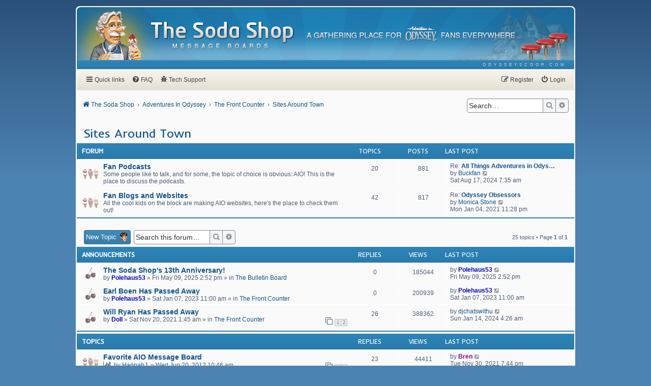

--- FILE ---
content_type: text/html; charset=UTF-8
request_url: https://www.odysseyscoop.com/forum/viewforum.php?f=10&sid=ac8d8807c7ae5b3438ee81bcdfdbc7d1
body_size: 11548
content:
<!DOCTYPE html>
<html dir="ltr" lang="en-gb">
<head>
<meta charset="utf-8">
<meta http-equiv="X-UA-Compatible" content="IE=edge">
<meta name="viewport" content="width=device-width, initial-scale=1">

<title>Sites Around Town - The Soda Shop Message Boards</title>


	<link rel="canonical" href="https://www.odysseyscoop.com/forum/viewforum.php?f=10">

<link href="https://fonts.googleapis.com/css2?family=Inder&family=Roboto:ital,wght@0,400;0,500;1,400;1,500&family=Source+Sans+Pro:wght@400;600&display=swap" rel="stylesheet">
<link href="https://maxcdn.bootstrapcdn.com/font-awesome/4.7.0/css/font-awesome.min.css" rel="stylesheet">
<link href="./styles/scooped/theme/stylesheet.css?assets_version=62" rel="stylesheet">
<link href="./styles/scooped/theme/en/stylesheet.css?assets_version=62" rel="stylesheet">




<!--[if lte IE 9]>
	<link href="./styles/scooped/theme/tweaks.css?assets_version=62" rel="stylesheet">
<![endif]-->

<meta name="description" content="No man is an island, and neither is the SS! If you have your own AIO fan site, this is the place to talk about it, and all other AIO fansites!">
<meta name="twitter:card" content="summary_large_image">
<meta name="twitter:site" content="@OdysseyScoop">
<meta property="og:locale" content="en_GB">
<meta property="og:site_name" content="The Soda Shop Message Boards">
<meta property="og:url" content="https://www.odysseyscoop.com/forum/viewforum.php?f=10">
<meta property="og:type" content="website">
<meta property="og:title" content="Sites Around Town">
<meta property="og:description" content="No man is an island, and neither is the SS! If you have your own AIO fan site, this is the place to talk about it, and all other AIO fansites!">
<meta property="og:image" content="https://www.odysseyscoop.com/forum/images/social-image-pink.png">
<meta property="og:image:type" content="image/png">
<meta property="og:image:width" content="1200">
<meta property="og:image:height" content="628">

<script type="text/javascript">
    var gaJsHost = (("https:" == document.location.protocol) ? "https://ssl." : "https://www.");
    document.write(unescape("%3Cscript src='" + gaJsHost + "google-analytics.com/ga.js' type='text/javascript'%3E%3C/script%3E"));
</script>
<script type="text/javascript">
    try {
        var pageTracker = _gat._getTracker("UA-7113421-1");
        pageTracker._trackPageview();
    } catch(err) {}
</script>

<link href="./ext/hifikabin/quotethumbnails/styles/prosilver/theme/quotethumbnails.css?assets_version=62" rel="stylesheet" media="screen" />
<link href="./ext/phpbb/pages/styles/prosilver/theme/pages_common.css?assets_version=62" rel="stylesheet" media="screen" />
<link href="./ext/senky/massnotification/styles/all/theme/massnotification.css?assets_version=62" rel="stylesheet" media="screen" />



</head>
<body id="phpbb" class="nojs notouch section-viewforum ltr ">


<div id="wrap" class="wrap">
    <a id="top" class="top-anchor" accesskey="t"></a>
	<div id="page-header">
		<div class="headerbar" role="banner">
            			<div class="inner">
                <img class="character-image" src="./styles/scooped/theme/images/header-characters/character-1.png" alt="Character Image">
                <div id="site-description" class="site-description">
                    <a id="logo" class="logo" href="./index.php?sid=4708c5a35326c9559d00f9ebc435a60d" title="The Soda Shop">
                        <span class="site_logo"><img src="./styles/scooped/theme/images/soda-shop-logo.png" alt="The Soda Shop Message Boards"></span>
                    </a>
                    <span class="site_tagline"><img src="./styles/scooped/theme/images/soda-shop-tagline.png" alt="A gathering place for Adventures in Odyssey fans everywhere"></span>
                    <p class="skiplink"><a href="#start_here">Skip to content</a></p>
                </div>
			</div>
					</div>
        <div class="headerbar-ribbon">
            <div class="inner">
                <ul class="linklist navlinks" role="menubar">
                    <li class="rightside" data-skip-responsive="false">
                        <a href="https://www.odysseyscoop.com/" role="menuitem" target="_blank">
                            <span>odysseyscoop.com</span>
                        </a>
                    </li>
                </ul>
            </div>
        </div>
	</div>
        <div class="navbar -primary" role="navigation">
	<div class="inner">

	<ul id="nav-main" class="nav-main linklist" role="menubar">

		<li id="quick-links" class="quick-links dropdown-container responsive-menu" data-skip-responsive="true">
			<a href="#" class="dropdown-trigger">
				<i class="icon fa-bars fa-fw" aria-hidden="true"></i><span>Quick links</span>
			</a>
			<div class="dropdown">
				<div class="pointer"><div class="pointer-inner"></div></div>
				<ul class="dropdown-contents" role="menu">
					
											<li class="separator"></li>
																									<li>
								<a href="./search.php?search_id=unanswered&amp;sid=4708c5a35326c9559d00f9ebc435a60d" role="menuitem">
									<i class="icon fa-file-o fa-fw icon-gray" aria-hidden="true"></i><span>Unanswered topics</span>
								</a>
							</li>
							<li>
								<a href="./search.php?search_id=active_topics&amp;sid=4708c5a35326c9559d00f9ebc435a60d" role="menuitem">
									<i class="icon fa-file-o fa-fw icon-blue" aria-hidden="true"></i><span>Active topics</span>
								</a>
							</li>
							<li class="separator"></li>
							<li>
								<a href="./search.php?sid=4708c5a35326c9559d00f9ebc435a60d" role="menuitem">
									<i class="icon fa-search fa-fw" aria-hidden="true"></i><span>Search</span>
								</a>
							</li>
					
										<li class="separator"></li>

									</ul>
			</div>
		</li>

				<li data-skip-responsive="true">
			<a href="/forum/help/faq?sid=4708c5a35326c9559d00f9ebc435a60d" rel="help" title="Frequently Asked Questions" role="menuitem">
				<i class="icon fa-question-circle fa-fw" aria-hidden="true"></i><span>FAQ</span>
			</a>
		</li>
					<li >
			<a href="/forum/tech-support?sid=4708c5a35326c9559d00f9ebc435a60d" title="Tech Support" role="menuitem">
				<i class="icon fa-bug fa-fw" aria-hidden="true"></i><span>Tech Support</span>
			</a>
		</li>
	
			<li class="rightside"  data-skip-responsive="true">
			<a href="./ucp.php?mode=login&amp;redirect=viewforum.php%3Ff%3D10&amp;sid=4708c5a35326c9559d00f9ebc435a60d" title="Login" accesskey="x" role="menuitem">
				<i class="icon fa-power-off fa-fw" aria-hidden="true"></i><span>Login</span>
			</a>
		</li>
					<li class="rightside" data-skip-responsive="true">
				<a href="./ucp.php?mode=register&amp;sid=4708c5a35326c9559d00f9ebc435a60d" role="menuitem">
					<i class="icon fa-pencil-square-o  fa-fw" aria-hidden="true"></i><span>Register</span>
				</a>
			</li>
						</ul>

    </div>
</div>    <div class="navbar -secondary" role="navigation">
	<div class="inner">

        <ul id="nav-breadcrumbs" class="nav-breadcrumbs linklist navlinks" role="menubar">
                                                <li class="breadcrumbs" itemscope itemtype="http://schema.org/BreadcrumbList">
                                                    <span class="crumb"  itemtype="http://schema.org/ListItem" itemprop="itemListElement" itemscope><a href="./index.php?sid=4708c5a35326c9559d00f9ebc435a60d" itemtype="https://schema.org/Thing" itemscope itemprop="item" accesskey="h" data-navbar-reference="index"><i class="icon fa-home fa-fw"></i><span itemprop="name">The Soda Shop</span></a><meta itemprop="position" content="1" /></span>

                                                                                                <span class="crumb"  itemtype="http://schema.org/ListItem" itemprop="itemListElement" itemscope data-forum-id="6"><a href="./viewforum.php?f=6&amp;sid=4708c5a35326c9559d00f9ebc435a60d" itemtype="https://schema.org/Thing" itemscope itemprop="item"><span itemprop="name">Adventures In Odyssey</span></a><meta itemprop="position" content="2" /></span>
                                                                                                                    <span class="crumb"  itemtype="http://schema.org/ListItem" itemprop="itemListElement" itemscope data-forum-id="14"><a href="./viewforum.php?f=14&amp;sid=4708c5a35326c9559d00f9ebc435a60d" itemtype="https://schema.org/Thing" itemscope itemprop="item"><span itemprop="name">The Front Counter</span></a><meta itemprop="position" content="3" /></span>
                                                                                                                    <span class="crumb"  itemtype="http://schema.org/ListItem" itemprop="itemListElement" itemscope data-forum-id="10"><a href="./viewforum.php?f=10&amp;sid=4708c5a35326c9559d00f9ebc435a60d" itemtype="https://schema.org/Thing" itemscope itemprop="item"><span itemprop="name">Sites Around Town</span></a><meta itemprop="position" content="4" /></span>
                                                                </li>
            
                            <li class="rightside responsive-search">
                    <a href="./search.php?sid=4708c5a35326c9559d00f9ebc435a60d" title="View the advanced search options" role="menuitem">
                        <i class="icon fa-search fa-fw" aria-hidden="true"></i><span class="sr-only">Search</span>
                    </a>
                </li>
            
                                    <li class="rightside search-box">
                <div id="search-box" class="search-box search-header" role="search">
                    <form action="./search.php?sid=4708c5a35326c9559d00f9ebc435a60d" method="get" id="search">
                    <fieldset>
                        <input name="keywords" id="keywords" type="search" maxlength="128" title="Search for keywords" class="inputbox search tiny" size="20" value="" placeholder="Search…" />
                        <button class="button button-search" type="submit" title="Search">
                            <i class="icon fa-search fa-fw" aria-hidden="true"></i><span class="sr-only">Search</span>
                        </button><!--
                        --><a href="./search.php?sid=4708c5a35326c9559d00f9ebc435a60d" class="button button-search-end" title="Advanced search">
                            <i class="icon fa-cog fa-fw" aria-hidden="true"></i><span class="sr-only">Advanced search</span>
                        </a>
                        <input type="hidden" name="sid" value="4708c5a35326c9559d00f9ebc435a60d" />

                    </fieldset>
                    </form>
                </div>
            </li>
                        
        </ul>

    </div>
</div>

	
	<a id="start_here" class="anchor"></a>
	<div id="page-body" class="page-body" role="main">
		
		<h2 class="forum-title"><a href="./viewforum.php?f=10&amp;sid=4708c5a35326c9559d00f9ebc435a60d">Sites Around Town</a></h2>
<div>
	<!-- NOTE: remove the style="display: none" when you want to have the forum description on the forum body -->
	<div style="display: none !important;">No man is an island, and neither is the SS! If you have your own AIO fan site, this is the place to talk about it, and all other AIO fansites!<br /></div>	</div>


	
	
				<div class="forabg">
			<div class="inner">
			<ul class="topiclist">
				<li class="header">
										<dl class="row-item">
						<dt><div class="list-inner">Forum</div></dt>
						<dd class="topics">Topics</dd>
						<dd class="posts">Posts</dd>
						<dd class="lastpost"><span>Last post</span></dd>
					</dl>
									</li>
			</ul>
			<ul class="topiclist forums">
		
					<li class="row">
						<dl class="row-item forum_read">
				<dt title="No unread posts">
										<div class="list-inner">
																		<a href="./viewforum.php?f=19&amp;sid=4708c5a35326c9559d00f9ebc435a60d" class="forumtitle">Fan Podcasts</a>
						<br />Some people like to talk, and for some, the topic of choice is obvious: AIO! This is the place to discuss the podcasts.												
												<div class="responsive-show" style="display: none;">
															Topics: <strong>20</strong>
													</div>
											</div>
				</dt>
									<dd class="topics">20 <dfn>Topics</dfn></dd>
					<dd class="posts">881 <dfn>Posts</dfn></dd>
					<dd class="lastpost">
						<span>
																						<dfn>Last post</dfn>
																	Re:									<a href="./viewtopic.php?f=19&amp;p=139997&amp;sid=4708c5a35326c9559d00f9ebc435a60d#p139997" title="All Things Adventures in Odyssey" class="lastsubject">All Things Adventures in Odys…</a> <br>
																	by <a href="./memberlist.php?mode=viewprofile&amp;u=6152&amp;sid=4708c5a35326c9559d00f9ebc435a60d" class="username">Buckfan</a>																	<a href="./viewtopic.php?f=19&amp;p=139997&amp;sid=4708c5a35326c9559d00f9ebc435a60d#p139997" title="View the latest post">
										<i class="icon fa-external-link-square fa-fw icon-lightgray icon-md" aria-hidden="true"></i><span class="sr-only">View the latest post</span>
									</a>
																<br /><time datetime="2024-08-17T11:35:09+00:00">Sat Aug 17, 2024 7:35 am</time>
													</span>
					</dd>
							</dl>
					</li>
			
	
	
			
					<li class="row">
						<dl class="row-item forum_read">
				<dt title="No unread posts">
										<div class="list-inner">
																		<a href="./viewforum.php?f=20&amp;sid=4708c5a35326c9559d00f9ebc435a60d" class="forumtitle">Fan Blogs and Websites</a>
						<br />All the cool kids on the block are making AIO websites, here's the place to check them out!												
												<div class="responsive-show" style="display: none;">
															Topics: <strong>42</strong>
													</div>
											</div>
				</dt>
									<dd class="topics">42 <dfn>Topics</dfn></dd>
					<dd class="posts">817 <dfn>Posts</dfn></dd>
					<dd class="lastpost">
						<span>
																						<dfn>Last post</dfn>
																	Re:									<a href="./viewtopic.php?f=20&amp;p=138660&amp;sid=4708c5a35326c9559d00f9ebc435a60d#p138660" title="Odyssey Obsessors" class="lastsubject">Odyssey Obsessors</a> <br>
																	by <a href="./memberlist.php?mode=viewprofile&amp;u=5995&amp;sid=4708c5a35326c9559d00f9ebc435a60d" class="username">Monica Stone</a>																	<a href="./viewtopic.php?f=20&amp;p=138660&amp;sid=4708c5a35326c9559d00f9ebc435a60d#p138660" title="View the latest post">
										<i class="icon fa-external-link-square fa-fw icon-lightgray icon-md" aria-hidden="true"></i><span class="sr-only">View the latest post</span>
									</a>
																<br /><time datetime="2021-01-05T03:28:21+00:00">Mon Jan 04, 2021 11:28 pm</time>
													</span>
					</dd>
							</dl>
					</li>
			
				</ul>

			</div>
		</div>
		

	<div class="action-bar bar-top">

				
		<a href="./posting.php?mode=post&amp;f=10&amp;sid=4708c5a35326c9559d00f9ebc435a60d" class="button -primary" title="Post a new topic">
							<span>New Topic</span> <i class="icon icon-eugene" aria-hidden="true"></i>
					</a>
				
			<div class="search-box" role="search">
			<form method="get" id="forum-search" action="./search.php?sid=4708c5a35326c9559d00f9ebc435a60d">
			<fieldset>
				<input class="inputbox search tiny" type="search" name="keywords" id="search_keywords" size="20" placeholder="Search this forum…" />
				<button class="button button-search" type="submit" title="Search">
					<i class="icon fa-search fa-fw" aria-hidden="true"></i><span class="sr-only">Search</span>
				</button><!--
				--><a href="./search.php?sid=4708c5a35326c9559d00f9ebc435a60d" class="button button-search-end" title="Advanced search">
					<i class="icon fa-cog fa-fw" aria-hidden="true"></i><span class="sr-only">Advanced search</span>
				</a>
				<input type="hidden" name="fid[0]" value="10" />
<input type="hidden" name="sid" value="4708c5a35326c9559d00f9ebc435a60d" />

			</fieldset>
			</form>
		</div>
	
	<div class="pagination">
				25 topics
					&bull; Page <strong>1</strong> of <strong>1</strong>
			</div>

	</div>




	
			<div class="forumbg announcement">
		<div class="inner">
		<ul class="topiclist">
			<li class="header">
				<dl class="row-item">
					<dt><div class="list-inner">Announcements</div></dt>
					<dd class="posts">Replies</dd>
					<dd class="views">Views</dd>
					<dd class="lastpost"><span>Last post</span></dd>
				</dl>
			</li>
		</ul>
		<ul class="topiclist topics">
	
				<li class="row bg1 global-announce">
						<dl class="row-item global_read">
				<dt title="No unread posts">
										<div class="list-inner">
																		<a href="./viewtopic.php?f=16&amp;t=3843&amp;sid=4708c5a35326c9559d00f9ebc435a60d" class="topictitle">The Soda Shop's 13th Anniversary!</a>																								<br />
						
												<div class="responsive-show" style="display: none;">
							Last post by <a href="./memberlist.php?mode=viewprofile&amp;u=5996&amp;sid=4708c5a35326c9559d00f9ebc435a60d" style="color: #0000BF;" class="username-coloured">Polehaus53</a> &laquo; <a href="./viewtopic.php?f=16&amp;t=3843&amp;p=140065&amp;sid=4708c5a35326c9559d00f9ebc435a60d#p140065" title="Go to last post"><time datetime="2025-05-09T18:52:15+00:00">Fri May 09, 2025 2:52 pm</time></a>
							<br />Posted in <a href="./viewforum.php?f=16&amp;sid=4708c5a35326c9559d00f9ebc435a60d">The Bulletin Board</a>						</div>
													
						<div class="topic-poster responsive-hide left-box">
																												by <a href="./memberlist.php?mode=viewprofile&amp;u=5996&amp;sid=4708c5a35326c9559d00f9ebc435a60d" style="color: #0000BF;" class="username-coloured">Polehaus53</a> &raquo; <time datetime="2025-05-09T18:52:15+00:00">Fri May 09, 2025 2:52 pm</time>
														 &raquo; in <a href="./viewforum.php?f=16&amp;sid=4708c5a35326c9559d00f9ebc435a60d">The Bulletin Board</a>						</div>

						
											</div>
				</dt>
				<dd class="posts">0 <dfn>Replies</dfn></dd>
				<dd class="views">185044 <dfn>Views</dfn></dd>
				<dd class="lastpost">
					<span><dfn>Last post </dfn>by <a href="./memberlist.php?mode=viewprofile&amp;u=5996&amp;sid=4708c5a35326c9559d00f9ebc435a60d" style="color: #0000BF;" class="username-coloured">Polehaus53</a>													<a href="./viewtopic.php?f=16&amp;t=3843&amp;p=140065&amp;sid=4708c5a35326c9559d00f9ebc435a60d#p140065" title="Go to last post">
								<i class="icon fa-external-link-square fa-fw icon-lightgray icon-md" aria-hidden="true"></i><span class="sr-only"></span>
							</a>
												<br /><time datetime="2025-05-09T18:52:15+00:00">Fri May 09, 2025 2:52 pm</time>
					</span>
				</dd>
			</dl>
					</li>
		
	

	
	
				<li class="row bg2 global-announce">
						<dl class="row-item global_read">
				<dt title="No unread posts">
										<div class="list-inner">
																		<a href="./viewtopic.php?f=14&amp;t=3771&amp;sid=4708c5a35326c9559d00f9ebc435a60d" class="topictitle">Earl Boen Has Passed Away</a>																								<br />
						
												<div class="responsive-show" style="display: none;">
							Last post by <a href="./memberlist.php?mode=viewprofile&amp;u=5996&amp;sid=4708c5a35326c9559d00f9ebc435a60d" style="color: #0000BF;" class="username-coloured">Polehaus53</a> &laquo; <a href="./viewtopic.php?f=14&amp;t=3771&amp;p=139790&amp;sid=4708c5a35326c9559d00f9ebc435a60d#p139790" title="Go to last post"><time datetime="2023-01-07T15:00:24+00:00">Sat Jan 07, 2023 11:00 am</time></a>
							<br />Posted in <a href="./viewforum.php?f=14&amp;sid=4708c5a35326c9559d00f9ebc435a60d">The Front Counter</a>						</div>
													
						<div class="topic-poster responsive-hide left-box">
																												by <a href="./memberlist.php?mode=viewprofile&amp;u=5996&amp;sid=4708c5a35326c9559d00f9ebc435a60d" style="color: #0000BF;" class="username-coloured">Polehaus53</a> &raquo; <time datetime="2023-01-07T15:00:24+00:00">Sat Jan 07, 2023 11:00 am</time>
														 &raquo; in <a href="./viewforum.php?f=14&amp;sid=4708c5a35326c9559d00f9ebc435a60d">The Front Counter</a>						</div>

						
											</div>
				</dt>
				<dd class="posts">0 <dfn>Replies</dfn></dd>
				<dd class="views">200939 <dfn>Views</dfn></dd>
				<dd class="lastpost">
					<span><dfn>Last post </dfn>by <a href="./memberlist.php?mode=viewprofile&amp;u=5996&amp;sid=4708c5a35326c9559d00f9ebc435a60d" style="color: #0000BF;" class="username-coloured">Polehaus53</a>													<a href="./viewtopic.php?f=14&amp;t=3771&amp;p=139790&amp;sid=4708c5a35326c9559d00f9ebc435a60d#p139790" title="Go to last post">
								<i class="icon fa-external-link-square fa-fw icon-lightgray icon-md" aria-hidden="true"></i><span class="sr-only"></span>
							</a>
												<br /><time datetime="2023-01-07T15:00:24+00:00">Sat Jan 07, 2023 11:00 am</time>
					</span>
				</dd>
			</dl>
					</li>
		
	

	
	
				<li class="row bg1 global-announce">
						<dl class="row-item global_read">
				<dt title="No unread posts">
										<div class="list-inner">
																		<a href="./viewtopic.php?f=14&amp;t=3723&amp;sid=4708c5a35326c9559d00f9ebc435a60d" class="topictitle">Will Ryan Has Passed Away</a>																								<br />
						
												<div class="responsive-show" style="display: none;">
							Last post by <a href="./memberlist.php?mode=viewprofile&amp;u=1572&amp;sid=4708c5a35326c9559d00f9ebc435a60d" class="username">djchatswithu</a> &laquo; <a href="./viewtopic.php?f=14&amp;t=3723&amp;p=139936&amp;sid=4708c5a35326c9559d00f9ebc435a60d#p139936" title="Go to last post"><time datetime="2024-01-14T08:26:22+00:00">Sun Jan 14, 2024 4:26 am</time></a>
							<br />Posted in <a href="./viewforum.php?f=14&amp;sid=4708c5a35326c9559d00f9ebc435a60d">The Front Counter</a>						</div>
														<span class="responsive-show left-box" style="display: none;">Replies: <strong>26</strong></span>
													
						<div class="topic-poster responsive-hide left-box">
																												by <a href="./memberlist.php?mode=viewprofile&amp;u=71&amp;sid=4708c5a35326c9559d00f9ebc435a60d" style="color: #0000BF;" class="username-coloured">Doll</a> &raquo; <time datetime="2021-11-20T05:45:25+00:00">Sat Nov 20, 2021 1:45 am</time>
														 &raquo; in <a href="./viewforum.php?f=14&amp;sid=4708c5a35326c9559d00f9ebc435a60d">The Front Counter</a>						</div>

												<div class="pagination">
							<span><i class="icon fa-clone fa-fw" aria-hidden="true"></i></span>
							<ul>
															<li><a class="button" href="./viewtopic.php?f=14&amp;t=3723&amp;sid=4708c5a35326c9559d00f9ebc435a60d">1</a></li>
																							<li><a class="button" href="./viewtopic.php?f=14&amp;t=3723&amp;sid=4708c5a35326c9559d00f9ebc435a60d&amp;start=20">2</a></li>
																																													</ul>
						</div>
						
											</div>
				</dt>
				<dd class="posts">26 <dfn>Replies</dfn></dd>
				<dd class="views">388362 <dfn>Views</dfn></dd>
				<dd class="lastpost">
					<span><dfn>Last post </dfn>by <a href="./memberlist.php?mode=viewprofile&amp;u=1572&amp;sid=4708c5a35326c9559d00f9ebc435a60d" class="username">djchatswithu</a>													<a href="./viewtopic.php?f=14&amp;t=3723&amp;p=139936&amp;sid=4708c5a35326c9559d00f9ebc435a60d#p139936" title="Go to last post">
								<i class="icon fa-external-link-square fa-fw icon-lightgray icon-md" aria-hidden="true"></i><span class="sr-only"></span>
							</a>
												<br /><time datetime="2024-01-14T08:26:22+00:00">Sun Jan 14, 2024 4:26 am</time>
					</span>
				</dd>
			</dl>
					</li>
		
	

			</ul>
		</div>
	</div>
	
			<div class="forumbg">
		<div class="inner">
		<ul class="topiclist">
			<li class="header">
				<dl class="row-item">
					<dt><div class="list-inner">Topics</div></dt>
					<dd class="posts">Replies</dd>
					<dd class="views">Views</dd>
					<dd class="lastpost"><span>Last post</span></dd>
				</dl>
			</li>
		</ul>
		<ul class="topiclist topics">
	
				<li class="row bg2">
						<dl class="row-item topic_read">
				<dt title="No unread posts">
										<div class="list-inner">
																		<a href="./viewtopic.php?f=10&amp;t=2091&amp;sid=4708c5a35326c9559d00f9ebc435a60d" class="topictitle">Favorite AIO Message Board</a>																								<br />
						
												<div class="responsive-show" style="display: none;">
							Last post by <a href="./memberlist.php?mode=viewprofile&amp;u=54&amp;sid=4708c5a35326c9559d00f9ebc435a60d" style="color: #800080;" class="username-coloured">Bren</a> &laquo; <a href="./viewtopic.php?f=10&amp;t=2091&amp;p=139430&amp;sid=4708c5a35326c9559d00f9ebc435a60d#p139430" title="Go to last post"><time datetime="2021-11-30T23:44:31+00:00">Tue Nov 30, 2021 7:44 pm</time></a>
													</div>
														<span class="responsive-show left-box" style="display: none;">Replies: <strong>23</strong></span>
													
						<div class="topic-poster responsive-hide left-box">
							<i class="icon fa-bar-chart fa-fw" aria-hidden="true"></i>																					by <a href="./memberlist.php?mode=viewprofile&amp;u=86&amp;sid=4708c5a35326c9559d00f9ebc435a60d" class="username">HannahJ.</a> &raquo; <time datetime="2012-06-20T14:46:43+00:00">Wed Jun 20, 2012 10:46 am</time>
																				</div>

												<div class="pagination">
							<span><i class="icon fa-clone fa-fw" aria-hidden="true"></i></span>
							<ul>
															<li><a class="button" href="./viewtopic.php?f=10&amp;t=2091&amp;sid=4708c5a35326c9559d00f9ebc435a60d">1</a></li>
																							<li><a class="button" href="./viewtopic.php?f=10&amp;t=2091&amp;sid=4708c5a35326c9559d00f9ebc435a60d&amp;start=20">2</a></li>
																																													</ul>
						</div>
						
											</div>
				</dt>
				<dd class="posts">23 <dfn>Replies</dfn></dd>
				<dd class="views">44411 <dfn>Views</dfn></dd>
				<dd class="lastpost">
					<span><dfn>Last post </dfn>by <a href="./memberlist.php?mode=viewprofile&amp;u=54&amp;sid=4708c5a35326c9559d00f9ebc435a60d" style="color: #800080;" class="username-coloured">Bren</a>													<a href="./viewtopic.php?f=10&amp;t=2091&amp;p=139430&amp;sid=4708c5a35326c9559d00f9ebc435a60d#p139430" title="Go to last post">
								<i class="icon fa-external-link-square fa-fw icon-lightgray icon-md" aria-hidden="true"></i><span class="sr-only"></span>
							</a>
												<br /><time datetime="2021-11-30T23:44:31+00:00">Tue Nov 30, 2021 7:44 pm</time>
					</span>
				</dd>
			</dl>
					</li>
		
	

	
	
				<li class="row bg1">
						<dl class="row-item topic_read">
				<dt title="No unread posts">
										<div class="list-inner">
																		<a href="./viewtopic.php?f=10&amp;t=3722&amp;sid=4708c5a35326c9559d00f9ebc435a60d" class="topictitle">Odyssey Central - New Site!</a>																								<br />
						
												<div class="responsive-show" style="display: none;">
							Last post by <a href="./memberlist.php?mode=viewprofile&amp;u=109&amp;sid=4708c5a35326c9559d00f9ebc435a60d" style="color: #BF8080;" class="username-coloured">Eugene</a> &laquo; <a href="./viewtopic.php?f=10&amp;t=3722&amp;p=139408&amp;sid=4708c5a35326c9559d00f9ebc435a60d#p139408" title="Go to last post"><time datetime="2021-11-19T11:10:15+00:00">Fri Nov 19, 2021 7:10 am</time></a>
													</div>
														<span class="responsive-show left-box" style="display: none;">Replies: <strong>3</strong></span>
													
						<div class="topic-poster responsive-hide left-box">
																												by <a href="./memberlist.php?mode=viewprofile&amp;u=109&amp;sid=4708c5a35326c9559d00f9ebc435a60d" style="color: #BF8080;" class="username-coloured">Eugene</a> &raquo; <time datetime="2021-11-05T09:47:23+00:00">Fri Nov 05, 2021 5:47 am</time>
																				</div>

						
											</div>
				</dt>
				<dd class="posts">3 <dfn>Replies</dfn></dd>
				<dd class="views">16344 <dfn>Views</dfn></dd>
				<dd class="lastpost">
					<span><dfn>Last post </dfn>by <a href="./memberlist.php?mode=viewprofile&amp;u=109&amp;sid=4708c5a35326c9559d00f9ebc435a60d" style="color: #BF8080;" class="username-coloured">Eugene</a>													<a href="./viewtopic.php?f=10&amp;t=3722&amp;p=139408&amp;sid=4708c5a35326c9559d00f9ebc435a60d#p139408" title="Go to last post">
								<i class="icon fa-external-link-square fa-fw icon-lightgray icon-md" aria-hidden="true"></i><span class="sr-only"></span>
							</a>
												<br /><time datetime="2021-11-19T11:10:15+00:00">Fri Nov 19, 2021 7:10 am</time>
					</span>
				</dd>
			</dl>
					</li>
		
	

	
	
				<li class="row bg2">
						<dl class="row-item topic_read_hot">
				<dt title="No unread posts">
										<div class="list-inner">
																		<a href="./viewtopic.php?f=10&amp;t=299&amp;sid=4708c5a35326c9559d00f9ebc435a60d" class="topictitle">TheToO: The original AIO message board.</a>																								<br />
						
												<div class="responsive-show" style="display: none;">
							Last post by <a href="./memberlist.php?mode=viewprofile&amp;u=54&amp;sid=4708c5a35326c9559d00f9ebc435a60d" style="color: #800080;" class="username-coloured">Bren</a> &laquo; <a href="./viewtopic.php?f=10&amp;t=299&amp;p=139407&amp;sid=4708c5a35326c9559d00f9ebc435a60d#p139407" title="Go to last post"><time datetime="2021-11-17T02:10:43+00:00">Tue Nov 16, 2021 10:10 pm</time></a>
													</div>
														<span class="responsive-show left-box" style="display: none;">Replies: <strong>148</strong></span>
													
						<div class="topic-poster responsive-hide left-box">
																												by <a href="./memberlist.php?mode=viewprofile&amp;u=60&amp;sid=4708c5a35326c9559d00f9ebc435a60d" class="username">Joy</a> &raquo; <time datetime="2012-06-19T13:03:50+00:00">Tue Jun 19, 2012 9:03 am</time>
																				</div>

												<div class="pagination">
							<span><i class="icon fa-clone fa-fw" aria-hidden="true"></i></span>
							<ul>
															<li><a class="button" href="./viewtopic.php?f=10&amp;t=299&amp;sid=4708c5a35326c9559d00f9ebc435a60d">1</a></li>
																							<li class="ellipsis"><span>…</span></li>
																							<li><a class="button" href="./viewtopic.php?f=10&amp;t=299&amp;sid=4708c5a35326c9559d00f9ebc435a60d&amp;start=60">4</a></li>
																							<li><a class="button" href="./viewtopic.php?f=10&amp;t=299&amp;sid=4708c5a35326c9559d00f9ebc435a60d&amp;start=80">5</a></li>
																							<li><a class="button" href="./viewtopic.php?f=10&amp;t=299&amp;sid=4708c5a35326c9559d00f9ebc435a60d&amp;start=100">6</a></li>
																							<li><a class="button" href="./viewtopic.php?f=10&amp;t=299&amp;sid=4708c5a35326c9559d00f9ebc435a60d&amp;start=120">7</a></li>
																							<li><a class="button" href="./viewtopic.php?f=10&amp;t=299&amp;sid=4708c5a35326c9559d00f9ebc435a60d&amp;start=140">8</a></li>
																																													</ul>
						</div>
						
											</div>
				</dt>
				<dd class="posts">148 <dfn>Replies</dfn></dd>
				<dd class="views">183743 <dfn>Views</dfn></dd>
				<dd class="lastpost">
					<span><dfn>Last post </dfn>by <a href="./memberlist.php?mode=viewprofile&amp;u=54&amp;sid=4708c5a35326c9559d00f9ebc435a60d" style="color: #800080;" class="username-coloured">Bren</a>													<a href="./viewtopic.php?f=10&amp;t=299&amp;p=139407&amp;sid=4708c5a35326c9559d00f9ebc435a60d#p139407" title="Go to last post">
								<i class="icon fa-external-link-square fa-fw icon-lightgray icon-md" aria-hidden="true"></i><span class="sr-only"></span>
							</a>
												<br /><time datetime="2021-11-17T02:10:43+00:00">Tue Nov 16, 2021 10:10 pm</time>
					</span>
				</dd>
			</dl>
					</li>
		
	

	
	
				<li class="row bg1">
						<dl class="row-item topic_read_hot">
				<dt title="No unread posts">
										<div class="list-inner">
																		<a href="./viewtopic.php?f=10&amp;t=375&amp;sid=4708c5a35326c9559d00f9ebc435a60d" class="topictitle">What podcasts do YOU listen to?</a>																								<br />
						
												<div class="responsive-show" style="display: none;">
							Last post by <a href="./memberlist.php?mode=viewprofile&amp;u=1593&amp;sid=4708c5a35326c9559d00f9ebc435a60d" class="username">Patterson</a> &laquo; <a href="./viewtopic.php?f=10&amp;t=375&amp;p=139305&amp;sid=4708c5a35326c9559d00f9ebc435a60d#p139305" title="Go to last post"><time datetime="2021-08-27T20:47:04+00:00">Fri Aug 27, 2021 4:47 pm</time></a>
													</div>
														<span class="responsive-show left-box" style="display: none;">Replies: <strong>29</strong></span>
													
						<div class="topic-poster responsive-hide left-box">
							<i class="icon fa-bar-chart fa-fw" aria-hidden="true"></i>																					by <a href="./memberlist.php?mode=viewprofile&amp;u=56&amp;sid=4708c5a35326c9559d00f9ebc435a60d" class="username">Aaron Wiley</a> &raquo; <time datetime="2012-06-28T22:08:51+00:00">Thu Jun 28, 2012 6:08 pm</time>
																				</div>

												<div class="pagination">
							<span><i class="icon fa-clone fa-fw" aria-hidden="true"></i></span>
							<ul>
															<li><a class="button" href="./viewtopic.php?f=10&amp;t=375&amp;sid=4708c5a35326c9559d00f9ebc435a60d">1</a></li>
																							<li><a class="button" href="./viewtopic.php?f=10&amp;t=375&amp;sid=4708c5a35326c9559d00f9ebc435a60d&amp;start=20">2</a></li>
																																													</ul>
						</div>
						
											</div>
				</dt>
				<dd class="posts">29 <dfn>Replies</dfn></dd>
				<dd class="views">50412 <dfn>Views</dfn></dd>
				<dd class="lastpost">
					<span><dfn>Last post </dfn>by <a href="./memberlist.php?mode=viewprofile&amp;u=1593&amp;sid=4708c5a35326c9559d00f9ebc435a60d" class="username">Patterson</a>													<a href="./viewtopic.php?f=10&amp;t=375&amp;p=139305&amp;sid=4708c5a35326c9559d00f9ebc435a60d#p139305" title="Go to last post">
								<i class="icon fa-external-link-square fa-fw icon-lightgray icon-md" aria-hidden="true"></i><span class="sr-only"></span>
							</a>
												<br /><time datetime="2021-08-27T20:47:04+00:00">Fri Aug 27, 2021 4:47 pm</time>
					</span>
				</dd>
			</dl>
					</li>
		
	

	
	
				<li class="row bg2">
						<dl class="row-item topic_read">
				<dt title="No unread posts">
										<div class="list-inner">
																		<a href="./viewtopic.php?f=10&amp;t=3680&amp;sid=4708c5a35326c9559d00f9ebc435a60d" class="topictitle">New AIO Subreddit: Welcome to Odyssey</a>																								<br />
						
												<div class="responsive-show" style="display: none;">
							Last post by <a href="./memberlist.php?mode=viewprofile&amp;u=5996&amp;sid=4708c5a35326c9559d00f9ebc435a60d" style="color: #0000BF;" class="username-coloured">Polehaus53</a> &laquo; <a href="./viewtopic.php?f=10&amp;t=3680&amp;p=138913&amp;sid=4708c5a35326c9559d00f9ebc435a60d#p138913" title="Go to last post"><time datetime="2021-03-14T18:15:54+00:00">Sun Mar 14, 2021 2:15 pm</time></a>
													</div>
														<span class="responsive-show left-box" style="display: none;">Replies: <strong>1</strong></span>
													
						<div class="topic-poster responsive-hide left-box">
																												by <a href="./memberlist.php?mode=viewprofile&amp;u=59&amp;sid=4708c5a35326c9559d00f9ebc435a60d" class="username">fodo14</a> &raquo; <time datetime="2021-03-11T21:05:46+00:00">Thu Mar 11, 2021 5:05 pm</time>
																				</div>

						
											</div>
				</dt>
				<dd class="posts">1 <dfn>Replies</dfn></dd>
				<dd class="views">15370 <dfn>Views</dfn></dd>
				<dd class="lastpost">
					<span><dfn>Last post </dfn>by <a href="./memberlist.php?mode=viewprofile&amp;u=5996&amp;sid=4708c5a35326c9559d00f9ebc435a60d" style="color: #0000BF;" class="username-coloured">Polehaus53</a>													<a href="./viewtopic.php?f=10&amp;t=3680&amp;p=138913&amp;sid=4708c5a35326c9559d00f9ebc435a60d#p138913" title="Go to last post">
								<i class="icon fa-external-link-square fa-fw icon-lightgray icon-md" aria-hidden="true"></i><span class="sr-only"></span>
							</a>
												<br /><time datetime="2021-03-14T18:15:54+00:00">Sun Mar 14, 2021 2:15 pm</time>
					</span>
				</dd>
			</dl>
					</li>
		
	

	
	
				<li class="row bg1">
						<dl class="row-item topic_read_hot">
				<dt title="No unread posts">
										<div class="list-inner">
																		<a href="./viewtopic.php?f=10&amp;t=784&amp;sid=4708c5a35326c9559d00f9ebc435a60d" class="topictitle">Last Chance Detectives</a>																								<br />
						
												<div class="responsive-show" style="display: none;">
							Last post by <a href="./memberlist.php?mode=viewprofile&amp;u=129&amp;sid=4708c5a35326c9559d00f9ebc435a60d" class="username">Peachey Keen</a> &laquo; <a href="./viewtopic.php?f=10&amp;t=784&amp;p=137964&amp;sid=4708c5a35326c9559d00f9ebc435a60d#p137964" title="Go to last post"><time datetime="2020-06-03T00:12:50+00:00">Tue Jun 02, 2020 8:12 pm</time></a>
													</div>
														<span class="responsive-show left-box" style="display: none;">Replies: <strong>26</strong></span>
													
						<div class="topic-poster responsive-hide left-box">
																												by <a href="./memberlist.php?mode=viewprofile&amp;u=882&amp;sid=4708c5a35326c9559d00f9ebc435a60d" class="username">MeltsnerGirl91</a> &raquo; <time datetime="2012-08-21T22:08:59+00:00">Tue Aug 21, 2012 6:08 pm</time>
																				</div>

												<div class="pagination">
							<span><i class="icon fa-clone fa-fw" aria-hidden="true"></i></span>
							<ul>
															<li><a class="button" href="./viewtopic.php?f=10&amp;t=784&amp;sid=4708c5a35326c9559d00f9ebc435a60d">1</a></li>
																							<li><a class="button" href="./viewtopic.php?f=10&amp;t=784&amp;sid=4708c5a35326c9559d00f9ebc435a60d&amp;start=20">2</a></li>
																																													</ul>
						</div>
						
											</div>
				</dt>
				<dd class="posts">26 <dfn>Replies</dfn></dd>
				<dd class="views">51124 <dfn>Views</dfn></dd>
				<dd class="lastpost">
					<span><dfn>Last post </dfn>by <a href="./memberlist.php?mode=viewprofile&amp;u=129&amp;sid=4708c5a35326c9559d00f9ebc435a60d" class="username">Peachey Keen</a>													<a href="./viewtopic.php?f=10&amp;t=784&amp;p=137964&amp;sid=4708c5a35326c9559d00f9ebc435a60d#p137964" title="Go to last post">
								<i class="icon fa-external-link-square fa-fw icon-lightgray icon-md" aria-hidden="true"></i><span class="sr-only"></span>
							</a>
												<br /><time datetime="2020-06-03T00:12:50+00:00">Tue Jun 02, 2020 8:12 pm</time>
					</span>
				</dd>
			</dl>
					</li>
		
	

	
	
				<li class="row bg2">
						<dl class="row-item topic_read">
				<dt title="No unread posts">
										<div class="list-inner">
																		<a href="./viewtopic.php?f=10&amp;t=1855&amp;sid=4708c5a35326c9559d00f9ebc435a60d" class="topictitle">Odyssey Voices</a>																								<br />
						
												<div class="responsive-show" style="display: none;">
							Last post by <a href="./memberlist.php?mode=viewprofile&amp;u=1402&amp;sid=4708c5a35326c9559d00f9ebc435a60d" class="username">PennyBassett</a> &laquo; <a href="./viewtopic.php?f=10&amp;t=1855&amp;p=137807&amp;sid=4708c5a35326c9559d00f9ebc435a60d#p137807" title="Go to last post"><time datetime="2020-02-07T17:14:16+00:00">Fri Feb 07, 2020 1:14 pm</time></a>
													</div>
														<span class="responsive-show left-box" style="display: none;">Replies: <strong>20</strong></span>
													
						<div class="topic-poster responsive-hide left-box">
							<i class="icon fa-bar-chart fa-fw" aria-hidden="true"></i>																					by <a href="./memberlist.php?mode=viewprofile&amp;u=1124&amp;sid=4708c5a35326c9559d00f9ebc435a60d" class="username">Samuel</a> &raquo; <time datetime="2013-08-09T17:15:57+00:00">Fri Aug 09, 2013 1:15 pm</time>
																				</div>

												<div class="pagination">
							<span><i class="icon fa-clone fa-fw" aria-hidden="true"></i></span>
							<ul>
															<li><a class="button" href="./viewtopic.php?f=10&amp;t=1855&amp;sid=4708c5a35326c9559d00f9ebc435a60d">1</a></li>
																							<li><a class="button" href="./viewtopic.php?f=10&amp;t=1855&amp;sid=4708c5a35326c9559d00f9ebc435a60d&amp;start=20">2</a></li>
																																													</ul>
						</div>
						
											</div>
				</dt>
				<dd class="posts">20 <dfn>Replies</dfn></dd>
				<dd class="views">43603 <dfn>Views</dfn></dd>
				<dd class="lastpost">
					<span><dfn>Last post </dfn>by <a href="./memberlist.php?mode=viewprofile&amp;u=1402&amp;sid=4708c5a35326c9559d00f9ebc435a60d" class="username">PennyBassett</a>													<a href="./viewtopic.php?f=10&amp;t=1855&amp;p=137807&amp;sid=4708c5a35326c9559d00f9ebc435a60d#p137807" title="Go to last post">
								<i class="icon fa-external-link-square fa-fw icon-lightgray icon-md" aria-hidden="true"></i><span class="sr-only"></span>
							</a>
												<br /><time datetime="2020-02-07T17:14:16+00:00">Fri Feb 07, 2020 1:14 pm</time>
					</span>
				</dd>
			</dl>
					</li>
		
	

	
	
				<li class="row bg1">
						<dl class="row-item topic_read">
				<dt title="No unread posts">
										<div class="list-inner">
																		<a href="./viewtopic.php?f=10&amp;t=3582&amp;sid=4708c5a35326c9559d00f9ebc435a60d" class="topictitle">What would you like to see on an AIO website?</a>																								<br />
						
												<div class="responsive-show" style="display: none;">
							Last post by <a href="./memberlist.php?mode=viewprofile&amp;u=1572&amp;sid=4708c5a35326c9559d00f9ebc435a60d" class="username">djchatswithu</a> &laquo; <a href="./viewtopic.php?f=10&amp;t=3582&amp;p=137796&amp;sid=4708c5a35326c9559d00f9ebc435a60d#p137796" title="Go to last post"><time datetime="2020-02-04T00:14:54+00:00">Mon Feb 03, 2020 8:14 pm</time></a>
													</div>
														<span class="responsive-show left-box" style="display: none;">Replies: <strong>4</strong></span>
													
						<div class="topic-poster responsive-hide left-box">
																												by <a href="./memberlist.php?mode=viewprofile&amp;u=904&amp;sid=4708c5a35326c9559d00f9ebc435a60d" class="username">snubs</a> &raquo; <time datetime="2020-02-03T06:45:36+00:00">Mon Feb 03, 2020 2:45 am</time>
																				</div>

						
											</div>
				</dt>
				<dd class="posts">4 <dfn>Replies</dfn></dd>
				<dd class="views">16785 <dfn>Views</dfn></dd>
				<dd class="lastpost">
					<span><dfn>Last post </dfn>by <a href="./memberlist.php?mode=viewprofile&amp;u=1572&amp;sid=4708c5a35326c9559d00f9ebc435a60d" class="username">djchatswithu</a>													<a href="./viewtopic.php?f=10&amp;t=3582&amp;p=137796&amp;sid=4708c5a35326c9559d00f9ebc435a60d#p137796" title="Go to last post">
								<i class="icon fa-external-link-square fa-fw icon-lightgray icon-md" aria-hidden="true"></i><span class="sr-only"></span>
							</a>
												<br /><time datetime="2020-02-04T00:14:54+00:00">Mon Feb 03, 2020 8:14 pm</time>
					</span>
				</dd>
			</dl>
					</li>
		
	

	
	
				<li class="row bg2">
						<dl class="row-item topic_read">
				<dt title="No unread posts">
										<div class="list-inner">
																		<a href="./viewtopic.php?f=10&amp;t=3186&amp;sid=4708c5a35326c9559d00f9ebc435a60d" class="topictitle">Odyssey Geek</a>																								<br />
						
												<div class="responsive-show" style="display: none;">
							Last post by <a href="./memberlist.php?mode=viewprofile&amp;u=1446&amp;sid=4708c5a35326c9559d00f9ebc435a60d" class="username">MonkeyDude</a> &laquo; <a href="./viewtopic.php?f=10&amp;t=3186&amp;p=128595&amp;sid=4708c5a35326c9559d00f9ebc435a60d#p128595" title="Go to last post"><time datetime="2017-02-10T19:46:34+00:00">Fri Feb 10, 2017 3:46 pm</time></a>
													</div>
														<span class="responsive-show left-box" style="display: none;">Replies: <strong>2</strong></span>
													
						<div class="topic-poster responsive-hide left-box">
																												by <a href="./memberlist.php?mode=viewprofile&amp;u=129&amp;sid=4708c5a35326c9559d00f9ebc435a60d" class="username">Peachey Keen</a> &raquo; <time datetime="2017-01-13T21:27:27+00:00">Fri Jan 13, 2017 5:27 pm</time>
																				</div>

						
											</div>
				</dt>
				<dd class="posts">2 <dfn>Replies</dfn></dd>
				<dd class="views">18632 <dfn>Views</dfn></dd>
				<dd class="lastpost">
					<span><dfn>Last post </dfn>by <a href="./memberlist.php?mode=viewprofile&amp;u=1446&amp;sid=4708c5a35326c9559d00f9ebc435a60d" class="username">MonkeyDude</a>													<a href="./viewtopic.php?f=10&amp;t=3186&amp;p=128595&amp;sid=4708c5a35326c9559d00f9ebc435a60d#p128595" title="Go to last post">
								<i class="icon fa-external-link-square fa-fw icon-lightgray icon-md" aria-hidden="true"></i><span class="sr-only"></span>
							</a>
												<br /><time datetime="2017-02-10T19:46:34+00:00">Fri Feb 10, 2017 3:46 pm</time>
					</span>
				</dd>
			</dl>
					</li>
		
	

	
	
				<li class="row bg1">
						<dl class="row-item topic_read">
				<dt title="No unread posts">
										<div class="list-inner">
																		<a href="./viewtopic.php?f=10&amp;t=1769&amp;sid=4708c5a35326c9559d00f9ebc435a60d" class="topictitle">All Odyssey Bloggers Have Been Abducted!</a>																								<br />
						
												<div class="responsive-show" style="display: none;">
							Last post by <a href="./memberlist.php?mode=viewprofile&amp;u=1409&amp;sid=4708c5a35326c9559d00f9ebc435a60d" class="username">Shadow</a> &laquo; <a href="./viewtopic.php?f=10&amp;t=1769&amp;p=123013&amp;sid=4708c5a35326c9559d00f9ebc435a60d#p123013" title="Go to last post"><time datetime="2016-10-04T04:01:22+00:00">Tue Oct 04, 2016 12:01 am</time></a>
													</div>
														<span class="responsive-show left-box" style="display: none;">Replies: <strong>10</strong></span>
													
						<div class="topic-poster responsive-hide left-box">
																												by <a href="./memberlist.php?mode=viewprofile&amp;u=360&amp;sid=4708c5a35326c9559d00f9ebc435a60d" class="username">Pound Foolish</a> &raquo; <time datetime="2013-06-16T20:59:05+00:00">Sun Jun 16, 2013 4:59 pm</time>
																				</div>

						
											</div>
				</dt>
				<dd class="posts">10 <dfn>Replies</dfn></dd>
				<dd class="views">28756 <dfn>Views</dfn></dd>
				<dd class="lastpost">
					<span><dfn>Last post </dfn>by <a href="./memberlist.php?mode=viewprofile&amp;u=1409&amp;sid=4708c5a35326c9559d00f9ebc435a60d" class="username">Shadow</a>													<a href="./viewtopic.php?f=10&amp;t=1769&amp;p=123013&amp;sid=4708c5a35326c9559d00f9ebc435a60d#p123013" title="Go to last post">
								<i class="icon fa-external-link-square fa-fw icon-lightgray icon-md" aria-hidden="true"></i><span class="sr-only"></span>
							</a>
												<br /><time datetime="2016-10-04T04:01:22+00:00">Tue Oct 04, 2016 12:01 am</time>
					</span>
				</dd>
			</dl>
					</li>
		
	

	
	
				<li class="row bg2">
						<dl class="row-item topic_read">
				<dt title="No unread posts">
										<div class="list-inner">
																		<a href="./viewtopic.php?f=10&amp;t=2875&amp;sid=4708c5a35326c9559d00f9ebc435a60d" class="topictitle">How can I start my own Odyssey website?</a>																								<br />
						
												<div class="responsive-show" style="display: none;">
							Last post by <a href="./memberlist.php?mode=viewprofile&amp;u=1402&amp;sid=4708c5a35326c9559d00f9ebc435a60d" class="username">PennyBassett</a> &laquo; <a href="./viewtopic.php?f=10&amp;t=2875&amp;p=119774&amp;sid=4708c5a35326c9559d00f9ebc435a60d#p119774" title="Go to last post"><time datetime="2016-07-21T20:58:29+00:00">Thu Jul 21, 2016 4:58 pm</time></a>
													</div>
														<span class="responsive-show left-box" style="display: none;">Replies: <strong>3</strong></span>
													
						<div class="topic-poster responsive-hide left-box">
																												by <a href="./memberlist.php?mode=viewprofile&amp;u=1387&amp;sid=4708c5a35326c9559d00f9ebc435a60d" class="username">Baron von Odyssey</a> &raquo; <time datetime="2016-02-26T19:58:46+00:00">Fri Feb 26, 2016 3:58 pm</time>
																				</div>

						
											</div>
				</dt>
				<dd class="posts">3 <dfn>Replies</dfn></dd>
				<dd class="views">23623 <dfn>Views</dfn></dd>
				<dd class="lastpost">
					<span><dfn>Last post </dfn>by <a href="./memberlist.php?mode=viewprofile&amp;u=1402&amp;sid=4708c5a35326c9559d00f9ebc435a60d" class="username">PennyBassett</a>													<a href="./viewtopic.php?f=10&amp;t=2875&amp;p=119774&amp;sid=4708c5a35326c9559d00f9ebc435a60d#p119774" title="Go to last post">
								<i class="icon fa-external-link-square fa-fw icon-lightgray icon-md" aria-hidden="true"></i><span class="sr-only"></span>
							</a>
												<br /><time datetime="2016-07-21T20:58:29+00:00">Thu Jul 21, 2016 4:58 pm</time>
					</span>
				</dd>
			</dl>
					</li>
		
	

	
	
				<li class="row bg1">
						<dl class="row-item topic_read_hot">
				<dt title="No unread posts">
										<div class="list-inner">
																		<a href="./viewtopic.php?f=10&amp;t=577&amp;sid=4708c5a35326c9559d00f9ebc435a60d" class="topictitle">The Extra-Long, Extra-Special, Super-Sized AIO Fan Podcast</a>																								<br />
						
												<div class="responsive-show" style="display: none;">
							Last post by <a href="./memberlist.php?mode=viewprofile&amp;u=1387&amp;sid=4708c5a35326c9559d00f9ebc435a60d" class="username">Baron von Odyssey</a> &laquo; <a href="./viewtopic.php?f=10&amp;t=577&amp;p=116567&amp;sid=4708c5a35326c9559d00f9ebc435a60d#p116567" title="Go to last post"><time datetime="2016-02-26T20:03:02+00:00">Fri Feb 26, 2016 4:03 pm</time></a>
													</div>
														<span class="responsive-show left-box" style="display: none;">Replies: <strong>26</strong></span>
													
						<div class="topic-poster responsive-hide left-box">
																												by <a href="./memberlist.php?mode=viewprofile&amp;u=114&amp;sid=4708c5a35326c9559d00f9ebc435a60d" class="username">The Old Judge</a> &raquo; <time datetime="2012-07-25T15:01:37+00:00">Wed Jul 25, 2012 11:01 am</time>
																				</div>

												<div class="pagination">
							<span><i class="icon fa-clone fa-fw" aria-hidden="true"></i></span>
							<ul>
															<li><a class="button" href="./viewtopic.php?f=10&amp;t=577&amp;sid=4708c5a35326c9559d00f9ebc435a60d">1</a></li>
																							<li><a class="button" href="./viewtopic.php?f=10&amp;t=577&amp;sid=4708c5a35326c9559d00f9ebc435a60d&amp;start=20">2</a></li>
																																													</ul>
						</div>
						
											</div>
				</dt>
				<dd class="posts">26 <dfn>Replies</dfn></dd>
				<dd class="views">50730 <dfn>Views</dfn></dd>
				<dd class="lastpost">
					<span><dfn>Last post </dfn>by <a href="./memberlist.php?mode=viewprofile&amp;u=1387&amp;sid=4708c5a35326c9559d00f9ebc435a60d" class="username">Baron von Odyssey</a>													<a href="./viewtopic.php?f=10&amp;t=577&amp;p=116567&amp;sid=4708c5a35326c9559d00f9ebc435a60d#p116567" title="Go to last post">
								<i class="icon fa-external-link-square fa-fw icon-lightgray icon-md" aria-hidden="true"></i><span class="sr-only"></span>
							</a>
												<br /><time datetime="2016-02-26T20:03:02+00:00">Fri Feb 26, 2016 4:03 pm</time>
					</span>
				</dd>
			</dl>
					</li>
		
	

	
	
				<li class="row bg2">
						<dl class="row-item topic_read_hot">
				<dt title="No unread posts">
										<div class="list-inner">
																		<a href="./viewtopic.php?f=10&amp;t=43&amp;sid=4708c5a35326c9559d00f9ebc435a60d" class="topictitle">AIO Wiki</a>																								<br />
						
												<div class="responsive-show" style="display: none;">
							Last post by <a href="./memberlist.php?mode=viewprofile&amp;u=904&amp;sid=4708c5a35326c9559d00f9ebc435a60d" class="username">snubs</a> &laquo; <a href="./viewtopic.php?f=10&amp;t=43&amp;p=114089&amp;sid=4708c5a35326c9559d00f9ebc435a60d#p114089" title="Go to last post"><time datetime="2015-12-29T23:21:21+00:00">Tue Dec 29, 2015 7:21 pm</time></a>
													</div>
														<span class="responsive-show left-box" style="display: none;">Replies: <strong>41</strong></span>
													
						<div class="topic-poster responsive-hide left-box">
																												by <a href="./memberlist.php?mode=viewprofile&amp;u=101&amp;sid=4708c5a35326c9559d00f9ebc435a60d" class="username">Drew1200</a> &raquo; <time datetime="2012-05-10T12:29:49+00:00">Thu May 10, 2012 8:29 am</time>
																				</div>

												<div class="pagination">
							<span><i class="icon fa-clone fa-fw" aria-hidden="true"></i></span>
							<ul>
															<li><a class="button" href="./viewtopic.php?f=10&amp;t=43&amp;sid=4708c5a35326c9559d00f9ebc435a60d">1</a></li>
																							<li><a class="button" href="./viewtopic.php?f=10&amp;t=43&amp;sid=4708c5a35326c9559d00f9ebc435a60d&amp;start=20">2</a></li>
																							<li><a class="button" href="./viewtopic.php?f=10&amp;t=43&amp;sid=4708c5a35326c9559d00f9ebc435a60d&amp;start=40">3</a></li>
																																													</ul>
						</div>
						
											</div>
				</dt>
				<dd class="posts">41 <dfn>Replies</dfn></dd>
				<dd class="views">69241 <dfn>Views</dfn></dd>
				<dd class="lastpost">
					<span><dfn>Last post </dfn>by <a href="./memberlist.php?mode=viewprofile&amp;u=904&amp;sid=4708c5a35326c9559d00f9ebc435a60d" class="username">snubs</a>													<a href="./viewtopic.php?f=10&amp;t=43&amp;p=114089&amp;sid=4708c5a35326c9559d00f9ebc435a60d#p114089" title="Go to last post">
								<i class="icon fa-external-link-square fa-fw icon-lightgray icon-md" aria-hidden="true"></i><span class="sr-only"></span>
							</a>
												<br /><time datetime="2015-12-29T23:21:21+00:00">Tue Dec 29, 2015 7:21 pm</time>
					</span>
				</dd>
			</dl>
					</li>
		
	

	
	
				<li class="row bg1">
						<dl class="row-item topic_read">
				<dt title="No unread posts">
										<div class="list-inner">
																		<a href="./viewtopic.php?f=10&amp;t=2665&amp;sid=4708c5a35326c9559d00f9ebc435a60d" class="topictitle">Take a Bow Release - Party Misadventures!</a>																								<br />
						
												<div class="responsive-show" style="display: none;">
							Last post by <a href="./memberlist.php?mode=viewprofile&amp;u=1036&amp;sid=4708c5a35326c9559d00f9ebc435a60d" class="username">Bethany Shepard</a> &laquo; <a href="./viewtopic.php?f=10&amp;t=2665&amp;p=99963&amp;sid=4708c5a35326c9559d00f9ebc435a60d#p99963" title="Go to last post"><time datetime="2015-07-17T19:47:45+00:00">Fri Jul 17, 2015 3:47 pm</time></a>
													</div>
														<span class="responsive-show left-box" style="display: none;">Replies: <strong>4</strong></span>
													
						<div class="topic-poster responsive-hide left-box">
																												by <a href="./memberlist.php?mode=viewprofile&amp;u=71&amp;sid=4708c5a35326c9559d00f9ebc435a60d" style="color: #0000BF;" class="username-coloured">Doll</a> &raquo; <time datetime="2015-07-14T23:10:44+00:00">Tue Jul 14, 2015 7:10 pm</time>
																				</div>

						
											</div>
				</dt>
				<dd class="posts">4 <dfn>Replies</dfn></dd>
				<dd class="views">22216 <dfn>Views</dfn></dd>
				<dd class="lastpost">
					<span><dfn>Last post </dfn>by <a href="./memberlist.php?mode=viewprofile&amp;u=1036&amp;sid=4708c5a35326c9559d00f9ebc435a60d" class="username">Bethany Shepard</a>													<a href="./viewtopic.php?f=10&amp;t=2665&amp;p=99963&amp;sid=4708c5a35326c9559d00f9ebc435a60d#p99963" title="Go to last post">
								<i class="icon fa-external-link-square fa-fw icon-lightgray icon-md" aria-hidden="true"></i><span class="sr-only"></span>
							</a>
												<br /><time datetime="2015-07-17T19:47:45+00:00">Fri Jul 17, 2015 3:47 pm</time>
					</span>
				</dd>
			</dl>
					</li>
		
	

	
	
				<li class="row bg2">
						<dl class="row-item topic_read_hot">
				<dt title="No unread posts">
										<div class="list-inner">
																		<a href="./viewtopic.php?f=10&amp;t=2504&amp;sid=4708c5a35326c9559d00f9ebc435a60d" class="topictitle">AIO board mergers</a>																								<br />
						
												<div class="responsive-show" style="display: none;">
							Last post by <a href="./memberlist.php?mode=viewprofile&amp;u=1249&amp;sid=4708c5a35326c9559d00f9ebc435a60d" class="username">Emma</a> &laquo; <a href="./viewtopic.php?f=10&amp;t=2504&amp;p=91489&amp;sid=4708c5a35326c9559d00f9ebc435a60d#p91489" title="Go to last post"><time datetime="2015-04-11T21:44:03+00:00">Sat Apr 11, 2015 5:44 pm</time></a>
													</div>
														<span class="responsive-show left-box" style="display: none;">Replies: <strong>121</strong></span>
													
						<div class="topic-poster responsive-hide left-box">
							<i class="icon fa-bar-chart fa-fw" aria-hidden="true"></i>																					by <a href="./memberlist.php?mode=viewprofile&amp;u=1089&amp;sid=4708c5a35326c9559d00f9ebc435a60d" style="color: #0000BF;" class="username-coloured">Eleventh Doctor</a> &raquo; <time datetime="2014-08-15T17:05:57+00:00">Fri Aug 15, 2014 1:05 pm</time>
																				</div>

												<div class="pagination">
							<span><i class="icon fa-clone fa-fw" aria-hidden="true"></i></span>
							<ul>
															<li><a class="button" href="./viewtopic.php?f=10&amp;t=2504&amp;sid=4708c5a35326c9559d00f9ebc435a60d">1</a></li>
																							<li class="ellipsis"><span>…</span></li>
																							<li><a class="button" href="./viewtopic.php?f=10&amp;t=2504&amp;sid=4708c5a35326c9559d00f9ebc435a60d&amp;start=40">3</a></li>
																							<li><a class="button" href="./viewtopic.php?f=10&amp;t=2504&amp;sid=4708c5a35326c9559d00f9ebc435a60d&amp;start=60">4</a></li>
																							<li><a class="button" href="./viewtopic.php?f=10&amp;t=2504&amp;sid=4708c5a35326c9559d00f9ebc435a60d&amp;start=80">5</a></li>
																							<li><a class="button" href="./viewtopic.php?f=10&amp;t=2504&amp;sid=4708c5a35326c9559d00f9ebc435a60d&amp;start=100">6</a></li>
																							<li><a class="button" href="./viewtopic.php?f=10&amp;t=2504&amp;sid=4708c5a35326c9559d00f9ebc435a60d&amp;start=120">7</a></li>
																																													</ul>
						</div>
						
											</div>
				</dt>
				<dd class="posts">121 <dfn>Replies</dfn></dd>
				<dd class="views">139673 <dfn>Views</dfn></dd>
				<dd class="lastpost">
					<span><dfn>Last post </dfn>by <a href="./memberlist.php?mode=viewprofile&amp;u=1249&amp;sid=4708c5a35326c9559d00f9ebc435a60d" class="username">Emma</a>													<a href="./viewtopic.php?f=10&amp;t=2504&amp;p=91489&amp;sid=4708c5a35326c9559d00f9ebc435a60d#p91489" title="Go to last post">
								<i class="icon fa-external-link-square fa-fw icon-lightgray icon-md" aria-hidden="true"></i><span class="sr-only"></span>
							</a>
												<br /><time datetime="2015-04-11T21:44:03+00:00">Sat Apr 11, 2015 5:44 pm</time>
					</span>
				</dd>
			</dl>
					</li>
		
	

	
	
				<li class="row bg1">
						<dl class="row-item topic_read_hot">
				<dt title="No unread posts">
										<div class="list-inner">
																		<a href="./viewtopic.php?f=10&amp;t=205&amp;sid=4708c5a35326c9559d00f9ebc435a60d" class="topictitle">How Many Sites Are There?</a>																								<br />
						
												<div class="responsive-show" style="display: none;">
							Last post by <a href="./memberlist.php?mode=viewprofile&amp;u=1150&amp;sid=4708c5a35326c9559d00f9ebc435a60d" style="color: #BF8080;" class="username-coloured">SirWhit</a> &laquo; <a href="./viewtopic.php?f=10&amp;t=205&amp;p=88160&amp;sid=4708c5a35326c9559d00f9ebc435a60d#p88160" title="Go to last post"><time datetime="2015-02-06T19:36:36+00:00">Fri Feb 06, 2015 3:36 pm</time></a>
													</div>
														<span class="responsive-show left-box" style="display: none;">Replies: <strong>41</strong></span>
													
						<div class="topic-poster responsive-hide left-box">
																												by <a href="./memberlist.php?mode=viewprofile&amp;u=114&amp;sid=4708c5a35326c9559d00f9ebc435a60d" class="username">The Old Judge</a> &raquo; <time datetime="2012-06-05T01:36:20+00:00">Mon Jun 04, 2012 9:36 pm</time>
																				</div>

												<div class="pagination">
							<span><i class="icon fa-clone fa-fw" aria-hidden="true"></i></span>
							<ul>
															<li><a class="button" href="./viewtopic.php?f=10&amp;t=205&amp;sid=4708c5a35326c9559d00f9ebc435a60d">1</a></li>
																							<li><a class="button" href="./viewtopic.php?f=10&amp;t=205&amp;sid=4708c5a35326c9559d00f9ebc435a60d&amp;start=20">2</a></li>
																							<li><a class="button" href="./viewtopic.php?f=10&amp;t=205&amp;sid=4708c5a35326c9559d00f9ebc435a60d&amp;start=40">3</a></li>
																																													</ul>
						</div>
						
											</div>
				</dt>
				<dd class="posts">41 <dfn>Replies</dfn></dd>
				<dd class="views">64441 <dfn>Views</dfn></dd>
				<dd class="lastpost">
					<span><dfn>Last post </dfn>by <a href="./memberlist.php?mode=viewprofile&amp;u=1150&amp;sid=4708c5a35326c9559d00f9ebc435a60d" style="color: #BF8080;" class="username-coloured">SirWhit</a>													<a href="./viewtopic.php?f=10&amp;t=205&amp;p=88160&amp;sid=4708c5a35326c9559d00f9ebc435a60d#p88160" title="Go to last post">
								<i class="icon fa-external-link-square fa-fw icon-lightgray icon-md" aria-hidden="true"></i><span class="sr-only"></span>
							</a>
												<br /><time datetime="2015-02-06T19:36:36+00:00">Fri Feb 06, 2015 3:36 pm</time>
					</span>
				</dd>
			</dl>
					</li>
		
	

	
	
				<li class="row bg2">
						<dl class="row-item topic_read_hot">
				<dt title="No unread posts">
										<div class="list-inner">
																		<a href="./viewtopic.php?f=10&amp;t=1919&amp;sid=4708c5a35326c9559d00f9ebc435a60d" class="topictitle">The Official AIO podcast's 8th B-day!!</a>																								<br />
						
												<div class="responsive-show" style="display: none;">
							Last post by <a href="./memberlist.php?mode=viewprofile&amp;u=1238&amp;sid=4708c5a35326c9559d00f9ebc435a60d" class="username">Mickey</a> &laquo; <a href="./viewtopic.php?f=10&amp;t=1919&amp;p=82302&amp;sid=4708c5a35326c9559d00f9ebc435a60d#p82302" title="Go to last post"><time datetime="2014-10-04T17:29:12+00:00">Sat Oct 04, 2014 1:29 pm</time></a>
													</div>
														<span class="responsive-show left-box" style="display: none;">Replies: <strong>33</strong></span>
													
						<div class="topic-poster responsive-hide left-box">
																												by <a href="./memberlist.php?mode=viewprofile&amp;u=1044&amp;sid=4708c5a35326c9559d00f9ebc435a60d" class="username">yelsew</a> &raquo; <time datetime="2013-09-19T16:11:29+00:00">Thu Sep 19, 2013 12:11 pm</time>
																				</div>

												<div class="pagination">
							<span><i class="icon fa-clone fa-fw" aria-hidden="true"></i></span>
							<ul>
															<li><a class="button" href="./viewtopic.php?f=10&amp;t=1919&amp;sid=4708c5a35326c9559d00f9ebc435a60d">1</a></li>
																							<li><a class="button" href="./viewtopic.php?f=10&amp;t=1919&amp;sid=4708c5a35326c9559d00f9ebc435a60d&amp;start=20">2</a></li>
																																													</ul>
						</div>
						
											</div>
				</dt>
				<dd class="posts">33 <dfn>Replies</dfn></dd>
				<dd class="views">54340 <dfn>Views</dfn></dd>
				<dd class="lastpost">
					<span><dfn>Last post </dfn>by <a href="./memberlist.php?mode=viewprofile&amp;u=1238&amp;sid=4708c5a35326c9559d00f9ebc435a60d" class="username">Mickey</a>													<a href="./viewtopic.php?f=10&amp;t=1919&amp;p=82302&amp;sid=4708c5a35326c9559d00f9ebc435a60d#p82302" title="Go to last post">
								<i class="icon fa-external-link-square fa-fw icon-lightgray icon-md" aria-hidden="true"></i><span class="sr-only"></span>
							</a>
												<br /><time datetime="2014-10-04T17:29:12+00:00">Sat Oct 04, 2014 1:29 pm</time>
					</span>
				</dd>
			</dl>
					</li>
		
	

	
	
				<li class="row bg1">
						<dl class="row-item topic_read_hot">
				<dt title="No unread posts">
										<div class="list-inner">
																		<a href="./viewtopic.php?f=10&amp;t=1276&amp;sid=4708c5a35326c9559d00f9ebc435a60d" class="topictitle">How did you come to find out about the SS?</a>																								<br />
						
												<div class="responsive-show" style="display: none;">
							Last post by <a href="./memberlist.php?mode=viewprofile&amp;u=1245&amp;sid=4708c5a35326c9559d00f9ebc435a60d" class="username">Gaberk</a> &laquo; <a href="./viewtopic.php?f=10&amp;t=1276&amp;p=80033&amp;sid=4708c5a35326c9559d00f9ebc435a60d#p80033" title="Go to last post"><time datetime="2014-09-11T00:09:18+00:00">Wed Sep 10, 2014 8:09 pm</time></a>
													</div>
														<span class="responsive-show left-box" style="display: none;">Replies: <strong>85</strong></span>
													
						<div class="topic-poster responsive-hide left-box">
																												by <a href="./memberlist.php?mode=viewprofile&amp;u=56&amp;sid=4708c5a35326c9559d00f9ebc435a60d" class="username">Aaron Wiley</a> &raquo; <time datetime="2012-12-07T17:25:53+00:00">Fri Dec 07, 2012 1:25 pm</time>
																				</div>

												<div class="pagination">
							<span><i class="icon fa-clone fa-fw" aria-hidden="true"></i></span>
							<ul>
															<li><a class="button" href="./viewtopic.php?f=10&amp;t=1276&amp;sid=4708c5a35326c9559d00f9ebc435a60d">1</a></li>
																							<li><a class="button" href="./viewtopic.php?f=10&amp;t=1276&amp;sid=4708c5a35326c9559d00f9ebc435a60d&amp;start=20">2</a></li>
																							<li><a class="button" href="./viewtopic.php?f=10&amp;t=1276&amp;sid=4708c5a35326c9559d00f9ebc435a60d&amp;start=40">3</a></li>
																							<li><a class="button" href="./viewtopic.php?f=10&amp;t=1276&amp;sid=4708c5a35326c9559d00f9ebc435a60d&amp;start=60">4</a></li>
																							<li><a class="button" href="./viewtopic.php?f=10&amp;t=1276&amp;sid=4708c5a35326c9559d00f9ebc435a60d&amp;start=80">5</a></li>
																																													</ul>
						</div>
						
											</div>
				</dt>
				<dd class="posts">85 <dfn>Replies</dfn></dd>
				<dd class="views">118748 <dfn>Views</dfn></dd>
				<dd class="lastpost">
					<span><dfn>Last post </dfn>by <a href="./memberlist.php?mode=viewprofile&amp;u=1245&amp;sid=4708c5a35326c9559d00f9ebc435a60d" class="username">Gaberk</a>													<a href="./viewtopic.php?f=10&amp;t=1276&amp;p=80033&amp;sid=4708c5a35326c9559d00f9ebc435a60d#p80033" title="Go to last post">
								<i class="icon fa-external-link-square fa-fw icon-lightgray icon-md" aria-hidden="true"></i><span class="sr-only"></span>
							</a>
												<br /><time datetime="2014-09-11T00:09:18+00:00">Wed Sep 10, 2014 8:09 pm</time>
					</span>
				</dd>
			</dl>
					</li>
		
	

	
	
				<li class="row bg2">
						<dl class="row-item topic_read">
				<dt title="No unread posts">
										<div class="list-inner">
																		<a href="./viewtopic.php?f=10&amp;t=1915&amp;sid=4708c5a35326c9559d00f9ebc435a60d" class="topictitle">Clubhouse Magazine</a>																								<br />
						
												<div class="responsive-show" style="display: none;">
							Last post by <a href="./memberlist.php?mode=viewprofile&amp;u=1168&amp;sid=4708c5a35326c9559d00f9ebc435a60d" class="username">Helios</a> &laquo; <a href="./viewtopic.php?f=10&amp;t=1915&amp;p=73674&amp;sid=4708c5a35326c9559d00f9ebc435a60d#p73674" title="Go to last post"><time datetime="2014-04-27T21:45:54+00:00">Sun Apr 27, 2014 5:45 pm</time></a>
													</div>
														<span class="responsive-show left-box" style="display: none;">Replies: <strong>23</strong></span>
													
						<div class="topic-poster responsive-hide left-box">
																												by <a href="./memberlist.php?mode=viewprofile&amp;u=1076&amp;sid=4708c5a35326c9559d00f9ebc435a60d" class="username">jennakyler321</a> &raquo; <time datetime="2013-01-31T00:27:24+00:00">Wed Jan 30, 2013 8:27 pm</time>
																				</div>

												<div class="pagination">
							<span><i class="icon fa-clone fa-fw" aria-hidden="true"></i></span>
							<ul>
															<li><a class="button" href="./viewtopic.php?f=10&amp;t=1915&amp;sid=4708c5a35326c9559d00f9ebc435a60d">1</a></li>
																							<li><a class="button" href="./viewtopic.php?f=10&amp;t=1915&amp;sid=4708c5a35326c9559d00f9ebc435a60d&amp;start=20">2</a></li>
																																													</ul>
						</div>
						
											</div>
				</dt>
				<dd class="posts">23 <dfn>Replies</dfn></dd>
				<dd class="views">64073 <dfn>Views</dfn></dd>
				<dd class="lastpost">
					<span><dfn>Last post </dfn>by <a href="./memberlist.php?mode=viewprofile&amp;u=1168&amp;sid=4708c5a35326c9559d00f9ebc435a60d" class="username">Helios</a>													<a href="./viewtopic.php?f=10&amp;t=1915&amp;p=73674&amp;sid=4708c5a35326c9559d00f9ebc435a60d#p73674" title="Go to last post">
								<i class="icon fa-external-link-square fa-fw icon-lightgray icon-md" aria-hidden="true"></i><span class="sr-only"></span>
							</a>
												<br /><time datetime="2014-04-27T21:45:54+00:00">Sun Apr 27, 2014 5:45 pm</time>
					</span>
				</dd>
			</dl>
					</li>
		
	

	
	
				<li class="row bg1">
						<dl class="row-item topic_read">
				<dt title="No unread posts">
										<div class="list-inner">
																		<a href="./viewtopic.php?f=10&amp;t=1727&amp;sid=4708c5a35326c9559d00f9ebc435a60d" class="topictitle">AIO Pinterest Boards</a>																								<br />
						
												<div class="responsive-show" style="display: none;">
							Last post by <a href="./memberlist.php?mode=viewprofile&amp;u=925&amp;sid=4708c5a35326c9559d00f9ebc435a60d" class="username">Mara</a> &laquo; <a href="./viewtopic.php?f=10&amp;t=1727&amp;p=67288&amp;sid=4708c5a35326c9559d00f9ebc435a60d#p67288" title="Go to last post"><time datetime="2013-12-02T20:26:59+00:00">Mon Dec 02, 2013 4:26 pm</time></a>
													</div>
														<span class="responsive-show left-box" style="display: none;">Replies: <strong>10</strong></span>
													
						<div class="topic-poster responsive-hide left-box">
																												by <a href="./memberlist.php?mode=viewprofile&amp;u=360&amp;sid=4708c5a35326c9559d00f9ebc435a60d" class="username">Pound Foolish</a> &raquo; <time datetime="2013-05-15T23:13:30+00:00">Wed May 15, 2013 7:13 pm</time>
																				</div>

						
											</div>
				</dt>
				<dd class="posts">10 <dfn>Replies</dfn></dd>
				<dd class="views">62347 <dfn>Views</dfn></dd>
				<dd class="lastpost">
					<span><dfn>Last post </dfn>by <a href="./memberlist.php?mode=viewprofile&amp;u=925&amp;sid=4708c5a35326c9559d00f9ebc435a60d" class="username">Mara</a>													<a href="./viewtopic.php?f=10&amp;t=1727&amp;p=67288&amp;sid=4708c5a35326c9559d00f9ebc435a60d#p67288" title="Go to last post">
								<i class="icon fa-external-link-square fa-fw icon-lightgray icon-md" aria-hidden="true"></i><span class="sr-only"></span>
							</a>
												<br /><time datetime="2013-12-02T20:26:59+00:00">Mon Dec 02, 2013 4:26 pm</time>
					</span>
				</dd>
			</dl>
					</li>
		
	

	
	
				<li class="row bg2">
						<dl class="row-item topic_read">
				<dt title="No unread posts">
										<div class="list-inner">
																		<a href="./viewtopic.php?f=10&amp;t=1893&amp;sid=4708c5a35326c9559d00f9ebc435a60d" class="topictitle">The Art of Babbling</a>																								<br />
						
												<div class="responsive-show" style="display: none;">
							Last post by <a href="./memberlist.php?mode=viewprofile&amp;u=1036&amp;sid=4708c5a35326c9559d00f9ebc435a60d" class="username">Bethany Shepard</a> &laquo; <a href="./viewtopic.php?f=10&amp;t=1893&amp;p=63613&amp;sid=4708c5a35326c9559d00f9ebc435a60d#p63613" title="Go to last post"><time datetime="2013-09-01T19:34:37+00:00">Sun Sep 01, 2013 3:34 pm</time></a>
													</div>
														<span class="responsive-show left-box" style="display: none;">Replies: <strong>1</strong></span>
													
						<div class="topic-poster responsive-hide left-box">
																												by <a href="./memberlist.php?mode=viewprofile&amp;u=276&amp;sid=4708c5a35326c9559d00f9ebc435a60d" class="username">ArnoldtheRubberDucky</a> &raquo; <time datetime="2013-09-01T19:25:28+00:00">Sun Sep 01, 2013 3:25 pm</time>
																				</div>

						
											</div>
				</dt>
				<dd class="posts">1 <dfn>Replies</dfn></dd>
				<dd class="views">17914 <dfn>Views</dfn></dd>
				<dd class="lastpost">
					<span><dfn>Last post </dfn>by <a href="./memberlist.php?mode=viewprofile&amp;u=1036&amp;sid=4708c5a35326c9559d00f9ebc435a60d" class="username">Bethany Shepard</a>													<a href="./viewtopic.php?f=10&amp;t=1893&amp;p=63613&amp;sid=4708c5a35326c9559d00f9ebc435a60d#p63613" title="Go to last post">
								<i class="icon fa-external-link-square fa-fw icon-lightgray icon-md" aria-hidden="true"></i><span class="sr-only"></span>
							</a>
												<br /><time datetime="2013-09-01T19:34:37+00:00">Sun Sep 01, 2013 3:34 pm</time>
					</span>
				</dd>
			</dl>
					</li>
		
	

	
	
				<li class="row bg1">
						<dl class="row-item topic_read">
				<dt title="No unread posts">
										<div class="list-inner">
																		<a href="./viewtopic.php?f=10&amp;t=174&amp;sid=4708c5a35326c9559d00f9ebc435a60d" class="topictitle">Edwin and the Orbs (Dave Griffin's new project)</a>																								<br />
						
												<div class="responsive-show" style="display: none;">
							Last post by <a href="./memberlist.php?mode=viewprofile&amp;u=129&amp;sid=4708c5a35326c9559d00f9ebc435a60d" class="username">Peachey Keen</a> &laquo; <a href="./viewtopic.php?f=10&amp;t=174&amp;p=58071&amp;sid=4708c5a35326c9559d00f9ebc435a60d#p58071" title="Go to last post"><time datetime="2013-05-03T23:51:03+00:00">Fri May 03, 2013 7:51 pm</time></a>
													</div>
														<span class="responsive-show left-box" style="display: none;">Replies: <strong>19</strong></span>
													
						<div class="topic-poster responsive-hide left-box">
																												by <a href="./memberlist.php?mode=viewprofile&amp;u=56&amp;sid=4708c5a35326c9559d00f9ebc435a60d" class="username">Aaron Wiley</a> &raquo; <time datetime="2012-05-25T16:41:34+00:00">Fri May 25, 2012 12:41 pm</time>
																				</div>

						
											</div>
				</dt>
				<dd class="posts">19 <dfn>Replies</dfn></dd>
				<dd class="views">38462 <dfn>Views</dfn></dd>
				<dd class="lastpost">
					<span><dfn>Last post </dfn>by <a href="./memberlist.php?mode=viewprofile&amp;u=129&amp;sid=4708c5a35326c9559d00f9ebc435a60d" class="username">Peachey Keen</a>													<a href="./viewtopic.php?f=10&amp;t=174&amp;p=58071&amp;sid=4708c5a35326c9559d00f9ebc435a60d#p58071" title="Go to last post">
								<i class="icon fa-external-link-square fa-fw icon-lightgray icon-md" aria-hidden="true"></i><span class="sr-only"></span>
							</a>
												<br /><time datetime="2013-05-03T23:51:03+00:00">Fri May 03, 2013 7:51 pm</time>
					</span>
				</dd>
			</dl>
					</li>
		
	

	
	
				<li class="row bg2">
						<dl class="row-item topic_read">
				<dt title="No unread posts">
										<div class="list-inner">
																		<a href="./viewtopic.php?f=10&amp;t=1299&amp;sid=4708c5a35326c9559d00f9ebc435a60d" class="topictitle">The Old Whit's End Site</a>																								<br />
						
												<div class="responsive-show" style="display: none;">
							Last post by <a href="./memberlist.php?mode=viewprofile&amp;u=1076&amp;sid=4708c5a35326c9559d00f9ebc435a60d" class="username">jennakyler321</a> &laquo; <a href="./viewtopic.php?f=10&amp;t=1299&amp;p=51438&amp;sid=4708c5a35326c9559d00f9ebc435a60d#p51438" title="Go to last post"><time datetime="2013-02-14T00:56:24+00:00">Wed Feb 13, 2013 8:56 pm</time></a>
													</div>
														<span class="responsive-show left-box" style="display: none;">Replies: <strong>22</strong></span>
													
						<div class="topic-poster responsive-hide left-box">
																												by <a href="./memberlist.php?mode=viewprofile&amp;u=56&amp;sid=4708c5a35326c9559d00f9ebc435a60d" class="username">Aaron Wiley</a> &raquo; <time datetime="2012-12-15T09:16:50+00:00">Sat Dec 15, 2012 5:16 am</time>
																				</div>

												<div class="pagination">
							<span><i class="icon fa-clone fa-fw" aria-hidden="true"></i></span>
							<ul>
															<li><a class="button" href="./viewtopic.php?f=10&amp;t=1299&amp;sid=4708c5a35326c9559d00f9ebc435a60d">1</a></li>
																							<li><a class="button" href="./viewtopic.php?f=10&amp;t=1299&amp;sid=4708c5a35326c9559d00f9ebc435a60d&amp;start=20">2</a></li>
																																													</ul>
						</div>
						
											</div>
				</dt>
				<dd class="posts">22 <dfn>Replies</dfn></dd>
				<dd class="views">42745 <dfn>Views</dfn></dd>
				<dd class="lastpost">
					<span><dfn>Last post </dfn>by <a href="./memberlist.php?mode=viewprofile&amp;u=1076&amp;sid=4708c5a35326c9559d00f9ebc435a60d" class="username">jennakyler321</a>													<a href="./viewtopic.php?f=10&amp;t=1299&amp;p=51438&amp;sid=4708c5a35326c9559d00f9ebc435a60d#p51438" title="Go to last post">
								<i class="icon fa-external-link-square fa-fw icon-lightgray icon-md" aria-hidden="true"></i><span class="sr-only"></span>
							</a>
												<br /><time datetime="2013-02-14T00:56:24+00:00">Wed Feb 13, 2013 8:56 pm</time>
					</span>
				</dd>
			</dl>
					</li>
		
	

	
	
				<li class="row bg1">
						<dl class="row-item topic_read_hot">
				<dt title="No unread posts">
										<div class="list-inner">
																		<a href="./viewtopic.php?f=10&amp;t=586&amp;sid=4708c5a35326c9559d00f9ebc435a60d" class="topictitle">24/7 AIO</a>																								<br />
						
												<div class="responsive-show" style="display: none;">
							Last post by <a href="./memberlist.php?mode=viewprofile&amp;u=82&amp;sid=4708c5a35326c9559d00f9ebc435a60d" class="username">Connie_Kendall</a> &laquo; <a href="./viewtopic.php?f=10&amp;t=586&amp;p=50233&amp;sid=4708c5a35326c9559d00f9ebc435a60d#p50233" title="Go to last post"><time datetime="2013-02-07T22:55:34+00:00">Thu Feb 07, 2013 6:55 pm</time></a>
													</div>
														<span class="responsive-show left-box" style="display: none;">Replies: <strong>38</strong></span>
													
						<div class="topic-poster responsive-hide left-box">
																												by <a href="./memberlist.php?mode=viewprofile&amp;u=57&amp;sid=4708c5a35326c9559d00f9ebc435a60d" class="username">Julia</a> &raquo; <time datetime="2012-06-07T20:31:04+00:00">Thu Jun 07, 2012 4:31 pm</time>
																				</div>

												<div class="pagination">
							<span><i class="icon fa-clone fa-fw" aria-hidden="true"></i></span>
							<ul>
															<li><a class="button" href="./viewtopic.php?f=10&amp;t=586&amp;sid=4708c5a35326c9559d00f9ebc435a60d">1</a></li>
																							<li><a class="button" href="./viewtopic.php?f=10&amp;t=586&amp;sid=4708c5a35326c9559d00f9ebc435a60d&amp;start=20">2</a></li>
																																													</ul>
						</div>
						
											</div>
				</dt>
				<dd class="posts">38 <dfn>Replies</dfn></dd>
				<dd class="views">55390 <dfn>Views</dfn></dd>
				<dd class="lastpost">
					<span><dfn>Last post </dfn>by <a href="./memberlist.php?mode=viewprofile&amp;u=82&amp;sid=4708c5a35326c9559d00f9ebc435a60d" class="username">Connie_Kendall</a>													<a href="./viewtopic.php?f=10&amp;t=586&amp;p=50233&amp;sid=4708c5a35326c9559d00f9ebc435a60d#p50233" title="Go to last post">
								<i class="icon fa-external-link-square fa-fw icon-lightgray icon-md" aria-hidden="true"></i><span class="sr-only"></span>
							</a>
												<br /><time datetime="2013-02-07T22:55:34+00:00">Thu Feb 07, 2013 6:55 pm</time>
					</span>
				</dd>
			</dl>
					</li>
		
	

	
	
				<li class="row bg2">
						<dl class="row-item topic_read">
				<dt title="No unread posts">
										<div class="list-inner">
																		<a href="./viewtopic.php?f=10&amp;t=94&amp;sid=4708c5a35326c9559d00f9ebc435a60d" class="topictitle">Adventures in Odyssey App</a>																								<br />
						
												<div class="responsive-show" style="display: none;">
							Last post by <a href="./memberlist.php?mode=viewprofile&amp;u=84&amp;sid=4708c5a35326c9559d00f9ebc435a60d" class="username">Wretched Sinner</a> &laquo; <a href="./viewtopic.php?f=10&amp;t=94&amp;p=5856&amp;sid=4708c5a35326c9559d00f9ebc435a60d#p5856" title="Go to last post"><time datetime="2012-06-25T16:37:28+00:00">Mon Jun 25, 2012 12:37 pm</time></a>
													</div>
														<span class="responsive-show left-box" style="display: none;">Replies: <strong>9</strong></span>
													
						<div class="topic-poster responsive-hide left-box">
																												by <a href="./memberlist.php?mode=viewprofile&amp;u=114&amp;sid=4708c5a35326c9559d00f9ebc435a60d" class="username">The Old Judge</a> &raquo; <time datetime="2012-05-14T23:12:01+00:00">Mon May 14, 2012 7:12 pm</time>
																				</div>

						
											</div>
				</dt>
				<dd class="posts">9 <dfn>Replies</dfn></dd>
				<dd class="views">24765 <dfn>Views</dfn></dd>
				<dd class="lastpost">
					<span><dfn>Last post </dfn>by <a href="./memberlist.php?mode=viewprofile&amp;u=84&amp;sid=4708c5a35326c9559d00f9ebc435a60d" class="username">Wretched Sinner</a>													<a href="./viewtopic.php?f=10&amp;t=94&amp;p=5856&amp;sid=4708c5a35326c9559d00f9ebc435a60d#p5856" title="Go to last post">
								<i class="icon fa-external-link-square fa-fw icon-lightgray icon-md" aria-hidden="true"></i><span class="sr-only"></span>
							</a>
												<br /><time datetime="2012-06-25T16:37:28+00:00">Mon Jun 25, 2012 12:37 pm</time>
					</span>
				</dd>
			</dl>
					</li>
		
				</ul>
		</div>
	</div>
	

	<div class="action-bar bar-bottom">
					
			<a href="./posting.php?mode=post&amp;f=10&amp;sid=4708c5a35326c9559d00f9ebc435a60d" class="button -primary" title="Post a new topic">
							<span>New Topic</span> <i class="icon icon-eugene" aria-hidden="true"></i>
						</a>

					        
		        
		
					<form method="post" action="./viewforum.php?f=10&amp;sid=4708c5a35326c9559d00f9ebc435a60d">
			<div class="dropdown-container dropdown-container-left dropdown-button-control sort-tools">
	<span title="Display and sorting options" class="button button-secondary dropdown-trigger dropdown-select">
		<i class="icon fa-sort-amount-asc fa-fw" aria-hidden="true"></i>
		<span class="caret"><i class="icon fa-sort-down fa-fw" aria-hidden="true"></i></span>
	</span>
	<div class="dropdown hidden">
		<div class="pointer"><div class="pointer-inner"></div></div>
		<div class="dropdown-contents">
			<fieldset class="display-options">
							<label>Display: <select name="st" id="st"><option value="0" selected="selected">All Topics</option><option value="1">1 day</option><option value="7">7 days</option><option value="14">2 weeks</option><option value="30">1 month</option><option value="90">3 months</option><option value="180">6 months</option><option value="365">1 year</option></select></label>
								<label>Sort by: <select name="sk" id="sk"><option value="a">Author</option><option value="t" selected="selected">Post time</option><option value="r">Replies</option><option value="s">Subject</option><option value="v">Views</option></select></label>
				<label>Direction: <select name="sd" id="sd"><option value="a">Ascending</option><option value="d" selected="selected">Descending</option></select></label>
								<hr class="dashed" />
				<input type="submit" class="button2" name="sort" value="Go" />
						</fieldset>
		</div>
	</div>
</div>
			</form>
		
		<div class="pagination">
						25 topics
							 &bull; Page <strong>1</strong> of <strong>1</strong>
					</div>
	</div>


<div class="action-bar actions-jump">
		<p class="jumpbox-return">
		<a href="./index.php?sid=4708c5a35326c9559d00f9ebc435a60d" class="left-box arrow-left" accesskey="r">
			<i class="icon fa-angle-left fa-fw icon-black" aria-hidden="true"></i><span>Return to Board Index</span>
		</a>
	</p>
	</div>


			</div>


<div id="page-footer" class="page-footer" role="contentinfo">
	<div class="navbar -footer" role="navigation">
	<div class="inner">

	<ul id="nav-footer" class="nav-footer linklist" role="menubar">
		<li class="breadcrumbs">
									<span class="crumb"><a href="./index.php?sid=4708c5a35326c9559d00f9ebc435a60d" data-navbar-reference="index"><i class="icon fa-home fa-fw" aria-hidden="true"></i><span>The Soda Shop</span></a></span>					</li>
        <li data-skip-responsive="true">
            
	<div class="jumpbox dropdown-container dropdown-container-right dropdown-up dropdown-left dropdown-button-control" id="jumpbox-mini">
        <a title="Jump to" class="dropdown-trigger dropdown-select">
            <span>Jump to</span>
            <span class="caret"><i class="icon fa-sort-down fa-fw" aria-hidden="true"></i></span>
        </a>
		<div class="dropdown">
			<div class="pointer"><div class="pointer-inner"></div></div>
			<ul class="dropdown-contents">
																				<li><a href="./viewforum.php?f=15&amp;sid=4708c5a35326c9559d00f9ebc435a60d" class="jumpbox-cat-link"> <span> Important</span></a></li>
																<li><a href="./viewforum.php?f=16&amp;sid=4708c5a35326c9559d00f9ebc435a60d" class="jumpbox-sub-link"><span class="spacer"></span> <span>&#8627; &nbsp; The Bulletin Board</span></a></li>
																<li><a href="./viewforum.php?f=6&amp;sid=4708c5a35326c9559d00f9ebc435a60d" class="jumpbox-cat-link"> <span> Adventures In Odyssey</span></a></li>
																<li><a href="./viewforum.php?f=14&amp;sid=4708c5a35326c9559d00f9ebc435a60d" class="jumpbox-sub-link"><span class="spacer"></span> <span>&#8627; &nbsp; The Front Counter</span></a></li>
																<li><a href="./viewforum.php?f=10&amp;sid=4708c5a35326c9559d00f9ebc435a60d" class="jumpbox-sub-link"><span class="spacer"></span><span class="spacer"></span> <span>&#8627; &nbsp; Sites Around Town</span></a></li>
																<li><a href="./viewforum.php?f=19&amp;sid=4708c5a35326c9559d00f9ebc435a60d" class="jumpbox-sub-link"><span class="spacer"></span><span class="spacer"></span><span class="spacer"></span> <span>&#8627; &nbsp; Fan Podcasts</span></a></li>
																<li><a href="./viewforum.php?f=20&amp;sid=4708c5a35326c9559d00f9ebc435a60d" class="jumpbox-sub-link"><span class="spacer"></span><span class="spacer"></span><span class="spacer"></span> <span>&#8627; &nbsp; Fan Blogs and Websites</span></a></li>
																<li><a href="./viewforum.php?f=8&amp;sid=4708c5a35326c9559d00f9ebc435a60d" class="jumpbox-sub-link"><span class="spacer"></span> <span>&#8627; &nbsp; Episode Study</span></a></li>
																<li><a href="./viewforum.php?f=45&amp;sid=4708c5a35326c9559d00f9ebc435a60d" class="jumpbox-sub-link"><span class="spacer"></span><span class="spacer"></span> <span>&#8627; &nbsp; Secret Society</span></a></li>
																<li><a href="./viewforum.php?f=46&amp;sid=4708c5a35326c9559d00f9ebc435a60d" class="jumpbox-sub-link"><span class="spacer"></span><span class="spacer"></span> <span>&#8627; &nbsp; Spoiler Loft</span></a></li>
																<li><a href="./viewforum.php?f=13&amp;sid=4708c5a35326c9559d00f9ebc435a60d" class="jumpbox-sub-link"><span class="spacer"></span> <span>&#8627; &nbsp; Character Corner</span></a></li>
																<li><a href="./viewforum.php?f=35&amp;sid=4708c5a35326c9559d00f9ebc435a60d" class="jumpbox-sub-link"><span class="spacer"></span><span class="spacer"></span> <span>&#8627; &nbsp; Shippers' Central</span></a></li>
																<li><a href="./viewforum.php?f=9&amp;sid=4708c5a35326c9559d00f9ebc435a60d" class="jumpbox-sub-link"><span class="spacer"></span> <span>&#8627; &nbsp; Attic of the Future</span></a></li>
																<li><a href="./viewforum.php?f=25&amp;sid=4708c5a35326c9559d00f9ebc435a60d" class="jumpbox-sub-link"><span class="spacer"></span> <span>&#8627; &nbsp; The Game Room</span></a></li>
																<li><a href="./viewforum.php?f=12&amp;sid=4708c5a35326c9559d00f9ebc435a60d" class="jumpbox-sub-link"><span class="spacer"></span> <span>&#8627; &nbsp; Community Courtyard</span></a></li>
																<li><a href="./viewforum.php?f=18&amp;sid=4708c5a35326c9559d00f9ebc435a60d" class="jumpbox-sub-link"><span class="spacer"></span><span class="spacer"></span> <span>&#8627; &nbsp; The Chapel</span></a></li>
																<li><a href="./viewforum.php?f=23&amp;sid=4708c5a35326c9559d00f9ebc435a60d" class="jumpbox-sub-link"><span class="spacer"></span><span class="spacer"></span> <span>&#8627; &nbsp; The Gallery</span></a></li>
																<li><a href="./viewforum.php?f=38&amp;sid=4708c5a35326c9559d00f9ebc435a60d" class="jumpbox-sub-link"><span class="spacer"></span><span class="spacer"></span> <span>&#8627; &nbsp; Interview Booth</span></a></li>
																<li><a href="./viewforum.php?f=36&amp;sid=4708c5a35326c9559d00f9ebc435a60d" class="jumpbox-sub-link"><span class="spacer"></span><span class="spacer"></span> <span>&#8627; &nbsp; Odyssey Chat</span></a></li>
											</ul>
		</div>
	</div>
        </li>
                <li data-skip-responsive="true">
                <div id="forum-permissions-box" class="dropdown-container dropdown-container-right dropdown-left dropdown-button-control">
        <a title="Forum permissions" class="dropdown-trigger dropdown-select">
<!--            <span>Forum permissions</span>-->
            <span>Permissions</span>
            <span class="caret"><i class="icon fa-sort-down fa-fw" aria-hidden="true"></i></span>
        </a>
		<div class="dropdown">
			<div class="pointer"><div class="pointer-inner"></div></div>
			<ul class="dropdown-contents">
				                <li><span>You <strong>cannot</strong> post new topics in this forum</span></li>
				                <li><span>You <strong>cannot</strong> reply to topics in this forum</span></li>
				                <li><span>You <strong>cannot</strong> edit your posts in this forum</span></li>
				                <li><span>You <strong>cannot</strong> delete your posts in this forum</span></li>
				                <li><span>You <strong>cannot</strong> post attachments in this forum</span></li>
							</ul>
		</div>
    </div>
        </li>
        
		        <li class="rightside"><span class="menu-text">All times are <span title="UTC-4">UTC-04:00</span></span></li>
							<li class="rightside">
				<a href="./ucp.php?mode=delete_cookies&amp;sid=4708c5a35326c9559d00f9ebc435a60d" data-ajax="true" data-refresh="true" role="menuitem">
					<i class="icon fa-trash fa-fw" aria-hidden="true"></i><span>Delete cookies</span>
				</a>
			</li>
										<li class="rightside">
			<a href="/forum/tech-support?sid=4708c5a35326c9559d00f9ebc435a60d" role="menuitem">
				<i class="icon fa-bug fa-fw" aria-hidden="true"></i><span>Tech Support</span>
			</a>
		</li>
										<li class="rightside" data-last-responsive="true">
				<a href="./memberlist.php?mode=contactadmin&amp;sid=4708c5a35326c9559d00f9ebc435a60d" role="menuitem">
					<i class="icon fa-envelope fa-fw" aria-hidden="true"></i><span>Contact us</span>
				</a>
			</li>
			</ul>

	</div>
</div>
</div>

</div>

<div id="page-copyright">
	<div class="copyright">
				<p class="footer-row">
			<span class="footer-copyright">Powered by <a href="https://www.phpbb.com/">phpBB</a>&reg; Forum Software &copy; phpBB Limited &bull; <i>Scooped</i> v1.0.0</span>
		</p>
		<p class="footer-row">
            <span class="footer-copyright">&copy; 2000-2025 The Odyssey Scoop. <i>Adventures in Odyssey</i> is a registered trademark of Focus on the Family.</span>
		</p>
						<p class="footer-row">
			<span class="footer-info">It is currently Sun Nov 30, 2025 3:16 pm</span>
            		</p>
		<p class="footer-row" role="menu">
			<a class="footer-link" href="./ucp.php?mode=privacy&amp;sid=4708c5a35326c9559d00f9ebc435a60d" title="Privacy" role="menuitem">
				<span class="footer-link-text">Privacy</span>
			</a>
			|
			<a class="footer-link" href="./ucp.php?mode=terms&amp;sid=4708c5a35326c9559d00f9ebc435a60d" title="Terms" role="menuitem">
				<span class="footer-link-text">Terms</span>
			</a>
		</p>
					</div>

	<div id="darkenwrapper" class="darkenwrapper" data-ajax-error-title="AJAX error" data-ajax-error-text="Something went wrong when processing your request." data-ajax-error-text-abort="User aborted request." data-ajax-error-text-timeout="Your request timed out; please try again." data-ajax-error-text-parsererror="Something went wrong with the request and the server returned an invalid reply.">
		<div id="darken" class="darken">&nbsp;</div>
	</div>

	<div id="phpbb_alert" class="phpbb_alert" data-l-err="Error" data-l-timeout-processing-req="Request timed out.">
		<a href="#" class="alert_close">
			<i class="icon fa-times-circle fa-fw" aria-hidden="true"></i>
		</a>
		<h3 class="alert_title">&nbsp;</h3><p class="alert_text"></p>
	</div>
	<div id="phpbb_confirm" class="phpbb_alert">
		<a href="#" class="alert_close">
			<i class="icon fa-times-circle fa-fw" aria-hidden="true"></i>
		</a>
		<div class="alert_text"></div>
	</div>
</div>

<div>
	<a id="bottom" class="anchor" accesskey="z"></a>
	</div>

<script src="//ajax.googleapis.com/ajax/libs/jquery/3.5.1/jquery.min.js"></script>
<script>window.jQuery || document.write('\x3Cscript src="./assets/javascript/jquery-3.4.1.min.js?assets_version=62">\x3C/script>');</script><script src="./assets/javascript/core.js?assets_version=62"></script>
	<script>
		(function($){
			var $fa_cdn = $('head').find('link[rel="stylesheet"]').first(),
				$span = $('<span class="fa" style="display:none"></span>').appendTo('body');
			if ($span.css('fontFamily') !== 'FontAwesome' ) {
				$fa_cdn.after('<link href="./assets/css/font-awesome.min.css" rel="stylesheet">');
				$fa_cdn.remove();
			}
			$span.remove();
		})(jQuery);
	</script>



<script src="./styles/scooped/template/js/forum_fn.js?assets_version=62"></script>
<script src="./styles/scooped/template/js/ajax.js?assets_version=62"></script>



</body>
</html>


--- FILE ---
content_type: text/css
request_url: https://www.odysseyscoop.com/forum/styles/scooped/theme/en/stylesheet.css?assets_version=62
body_size: -195
content:
/* Online image */
/*.online { background-image: url("./icon_user_online.gif"); }*/


--- FILE ---
content_type: text/css
request_url: https://www.odysseyscoop.com/forum/ext/senky/massnotification/styles/all/theme/massnotification.css?assets_version=62
body_size: -194
content:
.senky-massnotification .notification-reference {
	white-space: initial !important;
}


--- FILE ---
content_type: text/css
request_url: https://www.odysseyscoop.com/forum/styles/scooped/theme/editor-new.css?v=1.0.0
body_size: 473
content:
#format-buttons {
    background-color: #f1f1f1;
    border: 1px solid #b4bac0;
    border-bottom: none;
    border-radius: 4px 4px 0 0;
    display: flex;
    flex-wrap: wrap;
    margin-bottom: 0;
    padding: 2px;
}

#smiley-box.smiley-box {
    display: none;
}

#message-box.message-box {
    width: 100%;
}

#message-box textarea#message {
    border-top-left-radius: 0;
    border-top-right-radius: 0;
}

#format-buttons button,
#format-buttons .button {
    background: transparent;
    border: none;
    border-radius: 4px;
    box-shadow: none;
    margin: 2px;
    padding: 8px;
}

#format-buttons button:hover,
#format-buttons button:focus,
#format-buttons .button:hover,
#format-buttons .button:focus,
#format-buttons select:hover,
#format-buttons select:focus {
    background-color: #dedede;
    color: #0a8ed0;
    text-shadow: none;
}

#format-buttons button .icon,
#format-buttons .button .icon {
    font-size: 16px;
    line-height: 16px;
}

#format-buttons select {
    font-size: 13px;
    line-height:1.38461538;
    color:#32373c;
    border-color:#7e8993;
    box-shadow:none;
    border-radius:3px;
    padding:3px 24px 3px 8px;
    min-height:28px;
    max-width:25rem;
    vertical-align:middle;
    -webkit-appearance:none;
    background:#fff url('data:image/svg+xml;charset=US-ASCII,%3Csvg%20width%3D%2220%22%20height%3D%2220%22%20xmlns%3D%22http%3A%2F%2Fwww.w3.org%2F2000%2Fsvg%22%3E%3Cpath%20d%3D%22M5%206l5%205%205-5%202%201-7%207-7-7%202-1z%22%20fill%3D%22%23555%22%2F%3E%3C%2Fsvg%3E') no-repeat right 5px top 55%;
    background-size:16px 16px;
    cursor:pointer;

    background-color: transparent;
    border: none;
    border-radius: 4px;
    color: #8f8f8f;
    line-height: 16px;
    margin: 2px;
}

#format-buttons div.dropdown-container,
#format-buttons div.dropdown-container .pointer,
#format-buttons div.dropdown-container .pointer .pointer-inner {
    margin: 0;
    padding: 0;
}

#format-buttons div.dropdown-container .dropdown {
    margin-top: 12px;
}

#format-buttons div.dropdown-container .dropdown-color_palette {
    width: auto;
}

#format-buttons div.dropdown-container .dropdown-smilies {
    width: 160px;
    display: flex;
    flex-wrap: wrap;
    justify-content: space-around;
}